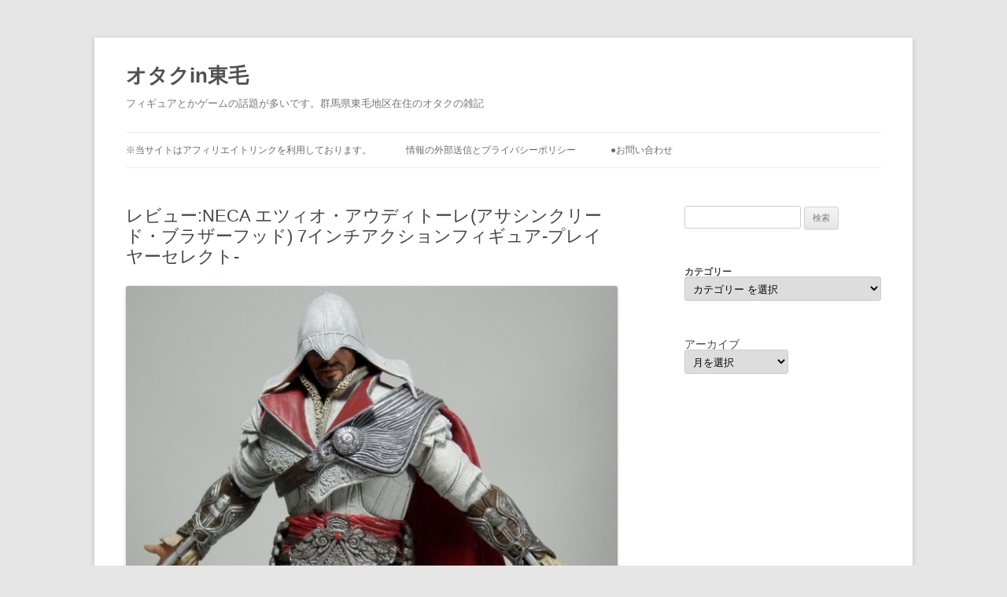

--- FILE ---
content_type: text/html; charset=UTF-8
request_url: https://otaku2shuume.jp/20140522/
body_size: 21974
content:

<!DOCTYPE html>
<!--[if IE 7]>
<html class="ie ie7" dir="ltr" lang="ja">
<![endif]-->
<!--[if IE 8]>
<html class="ie ie8" dir="ltr" lang="ja">
<![endif]-->
<!--[if !(IE 7) & !(IE 8)]><!-->
<html dir="ltr" lang="ja">
<!--<![endif]-->
<head>
<meta charset="UTF-8" />
<meta name="viewport" content="width=device-width, initial-scale=1.0" />
<title>レビュー:NECA エツィオ・アウディトーレ(アサシンクリード・ブラザーフッド) 7インチアクションフィギュア-プレイヤーセレクト- | オタクin東毛</title>
<link rel="profile" href="https://gmpg.org/xfn/11" />
<link rel="pingback" href="https://otaku2shuume.jp/xmlrpc.php">
<!--[if lt IE 9]>
<script src="https://otaku2shuume.jp/wp-content/themes/twentytwelve/js/html5.js?ver=3.7.0" type="text/javascript"></script>
<![endif]-->

		<!-- All in One SEO 4.8.7 - aioseo.com -->
	<meta name="description" content="これもちょっと古いフィギュアになりますね。 「アサシンクリード・ブラザーフッド」の主人公エツィオのフィギュア。" />
	<meta name="robots" content="max-snippet:-1, max-image-preview:large, max-video-preview:-1" />
	<meta name="author" content="EAST-COW"/>
	<meta name="keywords" content="neca" />
	<link rel="canonical" href="https://otaku2shuume.jp/20140522/" />
	<meta name="generator" content="All in One SEO (AIOSEO) 4.8.7" />
		<script type="application/ld+json" class="aioseo-schema">
			{"@context":"https:\/\/schema.org","@graph":[{"@type":"Article","@id":"https:\/\/otaku2shuume.jp\/20140522\/#article","name":"\u30ec\u30d3\u30e5\u30fc:NECA \u30a8\u30c4\u30a3\u30aa\u30fb\u30a2\u30a6\u30c7\u30a3\u30c8\u30fc\u30ec(\u30a2\u30b5\u30b7\u30f3\u30af\u30ea\u30fc\u30c9\u30fb\u30d6\u30e9\u30b6\u30fc\u30d5\u30c3\u30c9) 7\u30a4\u30f3\u30c1\u30a2\u30af\u30b7\u30e7\u30f3\u30d5\u30a3\u30ae\u30e5\u30a2-\u30d7\u30ec\u30a4\u30e4\u30fc\u30bb\u30ec\u30af\u30c8- | \u30aa\u30bf\u30afin\u6771\u6bdb","headline":"\u30ec\u30d3\u30e5\u30fc:NECA \u30a8\u30c4\u30a3\u30aa\u30fb\u30a2\u30a6\u30c7\u30a3\u30c8\u30fc\u30ec(\u30a2\u30b5\u30b7\u30f3\u30af\u30ea\u30fc\u30c9\u30fb\u30d6\u30e9\u30b6\u30fc\u30d5\u30c3\u30c9) 7\u30a4\u30f3\u30c1\u30a2\u30af\u30b7\u30e7\u30f3\u30d5\u30a3\u30ae\u30e5\u30a2-\u30d7\u30ec\u30a4\u30e4\u30fc\u30bb\u30ec\u30af\u30c8-","author":{"@id":"https:\/\/otaku2shuume.jp\/author\/east-cow\/#author"},"publisher":{"@id":"https:\/\/otaku2shuume.jp\/#organization"},"image":{"@type":"ImageObject","url":"https:\/\/otaku2shuume.jp\/wp-content\/uploads\/2014\/05\/P5224401.jpg","@id":"https:\/\/otaku2shuume.jp\/20140522\/#articleImage","width":640,"height":480},"datePublished":"2014-05-22T13:35:36+09:00","dateModified":"2023-06-11T01:13:05+09:00","inLanguage":"ja","mainEntityOfPage":{"@id":"https:\/\/otaku2shuume.jp\/20140522\/#webpage"},"isPartOf":{"@id":"https:\/\/otaku2shuume.jp\/20140522\/#webpage"},"articleSection":"\u30b2\u30fc\u30e0\u306e\u30ad\u30e3\u30e9\u30af\u30bf\u30fc, \u30d5\u30a3\u30ae\u30e5\u30a2\u30fb\u30d7\u30e9\u30e2\u7b49, NECA"},{"@type":"BreadcrumbList","@id":"https:\/\/otaku2shuume.jp\/20140522\/#breadcrumblist","itemListElement":[{"@type":"ListItem","@id":"https:\/\/otaku2shuume.jp#listItem","position":1,"name":"\u30db\u30fc\u30e0","item":"https:\/\/otaku2shuume.jp","nextItem":{"@type":"ListItem","@id":"https:\/\/otaku2shuume.jp\/category\/%e3%83%95%e3%82%a3%e3%82%ae%e3%83%a5%e3%82%a2%e3%83%bb%e3%83%97%e3%83%a9%e3%83%a2%e7%ad%89\/#listItem","name":"\u30d5\u30a3\u30ae\u30e5\u30a2\u30fb\u30d7\u30e9\u30e2\u7b49"}},{"@type":"ListItem","@id":"https:\/\/otaku2shuume.jp\/category\/%e3%83%95%e3%82%a3%e3%82%ae%e3%83%a5%e3%82%a2%e3%83%bb%e3%83%97%e3%83%a9%e3%83%a2%e7%ad%89\/#listItem","position":2,"name":"\u30d5\u30a3\u30ae\u30e5\u30a2\u30fb\u30d7\u30e9\u30e2\u7b49","item":"https:\/\/otaku2shuume.jp\/category\/%e3%83%95%e3%82%a3%e3%82%ae%e3%83%a5%e3%82%a2%e3%83%bb%e3%83%97%e3%83%a9%e3%83%a2%e7%ad%89\/","nextItem":{"@type":"ListItem","@id":"https:\/\/otaku2shuume.jp\/category\/%e3%83%95%e3%82%a3%e3%82%ae%e3%83%a5%e3%82%a2%e3%83%bb%e3%83%97%e3%83%a9%e3%83%a2%e7%ad%89\/%e3%82%b2%e3%83%bc%e3%83%a0%e3%81%ae%e3%82%ad%e3%83%a3%e3%83%a9%e3%82%af%e3%82%bf%e3%83%bc\/#listItem","name":"\u30b2\u30fc\u30e0\u306e\u30ad\u30e3\u30e9\u30af\u30bf\u30fc"},"previousItem":{"@type":"ListItem","@id":"https:\/\/otaku2shuume.jp#listItem","name":"\u30db\u30fc\u30e0"}},{"@type":"ListItem","@id":"https:\/\/otaku2shuume.jp\/category\/%e3%83%95%e3%82%a3%e3%82%ae%e3%83%a5%e3%82%a2%e3%83%bb%e3%83%97%e3%83%a9%e3%83%a2%e7%ad%89\/%e3%82%b2%e3%83%bc%e3%83%a0%e3%81%ae%e3%82%ad%e3%83%a3%e3%83%a9%e3%82%af%e3%82%bf%e3%83%bc\/#listItem","position":3,"name":"\u30b2\u30fc\u30e0\u306e\u30ad\u30e3\u30e9\u30af\u30bf\u30fc","item":"https:\/\/otaku2shuume.jp\/category\/%e3%83%95%e3%82%a3%e3%82%ae%e3%83%a5%e3%82%a2%e3%83%bb%e3%83%97%e3%83%a9%e3%83%a2%e7%ad%89\/%e3%82%b2%e3%83%bc%e3%83%a0%e3%81%ae%e3%82%ad%e3%83%a3%e3%83%a9%e3%82%af%e3%82%bf%e3%83%bc\/","nextItem":{"@type":"ListItem","@id":"https:\/\/otaku2shuume.jp\/20140522\/#listItem","name":"\u30ec\u30d3\u30e5\u30fc:NECA \u30a8\u30c4\u30a3\u30aa\u30fb\u30a2\u30a6\u30c7\u30a3\u30c8\u30fc\u30ec(\u30a2\u30b5\u30b7\u30f3\u30af\u30ea\u30fc\u30c9\u30fb\u30d6\u30e9\u30b6\u30fc\u30d5\u30c3\u30c9) 7\u30a4\u30f3\u30c1\u30a2\u30af\u30b7\u30e7\u30f3\u30d5\u30a3\u30ae\u30e5\u30a2-\u30d7\u30ec\u30a4\u30e4\u30fc\u30bb\u30ec\u30af\u30c8-"},"previousItem":{"@type":"ListItem","@id":"https:\/\/otaku2shuume.jp\/category\/%e3%83%95%e3%82%a3%e3%82%ae%e3%83%a5%e3%82%a2%e3%83%bb%e3%83%97%e3%83%a9%e3%83%a2%e7%ad%89\/#listItem","name":"\u30d5\u30a3\u30ae\u30e5\u30a2\u30fb\u30d7\u30e9\u30e2\u7b49"}},{"@type":"ListItem","@id":"https:\/\/otaku2shuume.jp\/20140522\/#listItem","position":4,"name":"\u30ec\u30d3\u30e5\u30fc:NECA \u30a8\u30c4\u30a3\u30aa\u30fb\u30a2\u30a6\u30c7\u30a3\u30c8\u30fc\u30ec(\u30a2\u30b5\u30b7\u30f3\u30af\u30ea\u30fc\u30c9\u30fb\u30d6\u30e9\u30b6\u30fc\u30d5\u30c3\u30c9) 7\u30a4\u30f3\u30c1\u30a2\u30af\u30b7\u30e7\u30f3\u30d5\u30a3\u30ae\u30e5\u30a2-\u30d7\u30ec\u30a4\u30e4\u30fc\u30bb\u30ec\u30af\u30c8-","previousItem":{"@type":"ListItem","@id":"https:\/\/otaku2shuume.jp\/category\/%e3%83%95%e3%82%a3%e3%82%ae%e3%83%a5%e3%82%a2%e3%83%bb%e3%83%97%e3%83%a9%e3%83%a2%e7%ad%89\/%e3%82%b2%e3%83%bc%e3%83%a0%e3%81%ae%e3%82%ad%e3%83%a3%e3%83%a9%e3%82%af%e3%82%bf%e3%83%bc\/#listItem","name":"\u30b2\u30fc\u30e0\u306e\u30ad\u30e3\u30e9\u30af\u30bf\u30fc"}}]},{"@type":"Organization","@id":"https:\/\/otaku2shuume.jp\/#organization","name":"\u30aa\u30bf\u30afin\u6771\u6bdb","description":"\u30d5\u30a3\u30ae\u30e5\u30a2\u3068\u304b\u30b2\u30fc\u30e0\u306e\u8a71\u984c\u304c\u591a\u3044\u3067\u3059\u3002\u7fa4\u99ac\u770c\u6771\u6bdb\u5730\u533a\u5728\u4f4f\u306e\u30aa\u30bf\u30af\u306e\u96d1\u8a18","url":"https:\/\/otaku2shuume.jp\/"},{"@type":"Person","@id":"https:\/\/otaku2shuume.jp\/author\/east-cow\/#author","url":"https:\/\/otaku2shuume.jp\/author\/east-cow\/","name":"EAST-COW"},{"@type":"WebPage","@id":"https:\/\/otaku2shuume.jp\/20140522\/#webpage","url":"https:\/\/otaku2shuume.jp\/20140522\/","name":"\u30ec\u30d3\u30e5\u30fc:NECA \u30a8\u30c4\u30a3\u30aa\u30fb\u30a2\u30a6\u30c7\u30a3\u30c8\u30fc\u30ec(\u30a2\u30b5\u30b7\u30f3\u30af\u30ea\u30fc\u30c9\u30fb\u30d6\u30e9\u30b6\u30fc\u30d5\u30c3\u30c9) 7\u30a4\u30f3\u30c1\u30a2\u30af\u30b7\u30e7\u30f3\u30d5\u30a3\u30ae\u30e5\u30a2-\u30d7\u30ec\u30a4\u30e4\u30fc\u30bb\u30ec\u30af\u30c8- | \u30aa\u30bf\u30afin\u6771\u6bdb","description":"\u3053\u308c\u3082\u3061\u3087\u3063\u3068\u53e4\u3044\u30d5\u30a3\u30ae\u30e5\u30a2\u306b\u306a\u308a\u307e\u3059\u306d\u3002 \u300c\u30a2\u30b5\u30b7\u30f3\u30af\u30ea\u30fc\u30c9\u30fb\u30d6\u30e9\u30b6\u30fc\u30d5\u30c3\u30c9\u300d\u306e\u4e3b\u4eba\u516c\u30a8\u30c4\u30a3\u30aa\u306e\u30d5\u30a3\u30ae\u30e5\u30a2\u3002","inLanguage":"ja","isPartOf":{"@id":"https:\/\/otaku2shuume.jp\/#website"},"breadcrumb":{"@id":"https:\/\/otaku2shuume.jp\/20140522\/#breadcrumblist"},"author":{"@id":"https:\/\/otaku2shuume.jp\/author\/east-cow\/#author"},"creator":{"@id":"https:\/\/otaku2shuume.jp\/author\/east-cow\/#author"},"datePublished":"2014-05-22T13:35:36+09:00","dateModified":"2023-06-11T01:13:05+09:00"},{"@type":"WebSite","@id":"https:\/\/otaku2shuume.jp\/#website","url":"https:\/\/otaku2shuume.jp\/","name":"\u30aa\u30bf\u30afin\u6771\u6bdb","description":"\u30d5\u30a3\u30ae\u30e5\u30a2\u3068\u304b\u30b2\u30fc\u30e0\u306e\u8a71\u984c\u304c\u591a\u3044\u3067\u3059\u3002\u7fa4\u99ac\u770c\u6771\u6bdb\u5730\u533a\u5728\u4f4f\u306e\u30aa\u30bf\u30af\u306e\u96d1\u8a18","inLanguage":"ja","publisher":{"@id":"https:\/\/otaku2shuume.jp\/#organization"}}]}
		</script>
		<!-- All in One SEO -->

<link rel="alternate" type="application/rss+xml" title="オタクin東毛 &raquo; フィード" href="https://otaku2shuume.jp/feed/" />
<link rel="alternate" type="application/rss+xml" title="オタクin東毛 &raquo; コメントフィード" href="https://otaku2shuume.jp/comments/feed/" />
<link rel="alternate" type="application/rss+xml" title="オタクin東毛 &raquo; レビュー:NECA エツィオ・アウディトーレ(アサシンクリード・ブラザーフッド) 7インチアクションフィギュア-プレイヤーセレクト- のコメントのフィード" href="https://otaku2shuume.jp/20140522/feed/" />
<link rel="alternate" title="oEmbed (JSON)" type="application/json+oembed" href="https://otaku2shuume.jp/wp-json/oembed/1.0/embed?url=https%3A%2F%2Fotaku2shuume.jp%2F20140522%2F" />
<link rel="alternate" title="oEmbed (XML)" type="text/xml+oembed" href="https://otaku2shuume.jp/wp-json/oembed/1.0/embed?url=https%3A%2F%2Fotaku2shuume.jp%2F20140522%2F&#038;format=xml" />
<style id='wp-img-auto-sizes-contain-inline-css' type='text/css'>
img:is([sizes=auto i],[sizes^="auto," i]){contain-intrinsic-size:3000px 1500px}
/*# sourceURL=wp-img-auto-sizes-contain-inline-css */
</style>
<style id='wp-emoji-styles-inline-css' type='text/css'>

	img.wp-smiley, img.emoji {
		display: inline !important;
		border: none !important;
		box-shadow: none !important;
		height: 1em !important;
		width: 1em !important;
		margin: 0 0.07em !important;
		vertical-align: -0.1em !important;
		background: none !important;
		padding: 0 !important;
	}
/*# sourceURL=wp-emoji-styles-inline-css */
</style>
<style id='wp-block-library-inline-css' type='text/css'>
:root{--wp-block-synced-color:#7a00df;--wp-block-synced-color--rgb:122,0,223;--wp-bound-block-color:var(--wp-block-synced-color);--wp-editor-canvas-background:#ddd;--wp-admin-theme-color:#007cba;--wp-admin-theme-color--rgb:0,124,186;--wp-admin-theme-color-darker-10:#006ba1;--wp-admin-theme-color-darker-10--rgb:0,107,160.5;--wp-admin-theme-color-darker-20:#005a87;--wp-admin-theme-color-darker-20--rgb:0,90,135;--wp-admin-border-width-focus:2px}@media (min-resolution:192dpi){:root{--wp-admin-border-width-focus:1.5px}}.wp-element-button{cursor:pointer}:root .has-very-light-gray-background-color{background-color:#eee}:root .has-very-dark-gray-background-color{background-color:#313131}:root .has-very-light-gray-color{color:#eee}:root .has-very-dark-gray-color{color:#313131}:root .has-vivid-green-cyan-to-vivid-cyan-blue-gradient-background{background:linear-gradient(135deg,#00d084,#0693e3)}:root .has-purple-crush-gradient-background{background:linear-gradient(135deg,#34e2e4,#4721fb 50%,#ab1dfe)}:root .has-hazy-dawn-gradient-background{background:linear-gradient(135deg,#faaca8,#dad0ec)}:root .has-subdued-olive-gradient-background{background:linear-gradient(135deg,#fafae1,#67a671)}:root .has-atomic-cream-gradient-background{background:linear-gradient(135deg,#fdd79a,#004a59)}:root .has-nightshade-gradient-background{background:linear-gradient(135deg,#330968,#31cdcf)}:root .has-midnight-gradient-background{background:linear-gradient(135deg,#020381,#2874fc)}:root{--wp--preset--font-size--normal:16px;--wp--preset--font-size--huge:42px}.has-regular-font-size{font-size:1em}.has-larger-font-size{font-size:2.625em}.has-normal-font-size{font-size:var(--wp--preset--font-size--normal)}.has-huge-font-size{font-size:var(--wp--preset--font-size--huge)}.has-text-align-center{text-align:center}.has-text-align-left{text-align:left}.has-text-align-right{text-align:right}.has-fit-text{white-space:nowrap!important}#end-resizable-editor-section{display:none}.aligncenter{clear:both}.items-justified-left{justify-content:flex-start}.items-justified-center{justify-content:center}.items-justified-right{justify-content:flex-end}.items-justified-space-between{justify-content:space-between}.screen-reader-text{border:0;clip-path:inset(50%);height:1px;margin:-1px;overflow:hidden;padding:0;position:absolute;width:1px;word-wrap:normal!important}.screen-reader-text:focus{background-color:#ddd;clip-path:none;color:#444;display:block;font-size:1em;height:auto;left:5px;line-height:normal;padding:15px 23px 14px;text-decoration:none;top:5px;width:auto;z-index:100000}html :where(.has-border-color){border-style:solid}html :where([style*=border-top-color]){border-top-style:solid}html :where([style*=border-right-color]){border-right-style:solid}html :where([style*=border-bottom-color]){border-bottom-style:solid}html :where([style*=border-left-color]){border-left-style:solid}html :where([style*=border-width]){border-style:solid}html :where([style*=border-top-width]){border-top-style:solid}html :where([style*=border-right-width]){border-right-style:solid}html :where([style*=border-bottom-width]){border-bottom-style:solid}html :where([style*=border-left-width]){border-left-style:solid}html :where(img[class*=wp-image-]){height:auto;max-width:100%}:where(figure){margin:0 0 1em}html :where(.is-position-sticky){--wp-admin--admin-bar--position-offset:var(--wp-admin--admin-bar--height,0px)}@media screen and (max-width:600px){html :where(.is-position-sticky){--wp-admin--admin-bar--position-offset:0px}}

/*# sourceURL=wp-block-library-inline-css */
</style><style id='wp-block-archives-inline-css' type='text/css'>
.wp-block-archives{box-sizing:border-box}.wp-block-archives-dropdown label{display:block}
/*# sourceURL=https://otaku2shuume.jp/wp-includes/blocks/archives/style.min.css */
</style>
<style id='wp-block-categories-inline-css' type='text/css'>
.wp-block-categories{box-sizing:border-box}.wp-block-categories.alignleft{margin-right:2em}.wp-block-categories.alignright{margin-left:2em}.wp-block-categories.wp-block-categories-dropdown.aligncenter{text-align:center}.wp-block-categories .wp-block-categories__label{display:block;width:100%}
/*# sourceURL=https://otaku2shuume.jp/wp-includes/blocks/categories/style.min.css */
</style>
<style id='global-styles-inline-css' type='text/css'>
:root{--wp--preset--aspect-ratio--square: 1;--wp--preset--aspect-ratio--4-3: 4/3;--wp--preset--aspect-ratio--3-4: 3/4;--wp--preset--aspect-ratio--3-2: 3/2;--wp--preset--aspect-ratio--2-3: 2/3;--wp--preset--aspect-ratio--16-9: 16/9;--wp--preset--aspect-ratio--9-16: 9/16;--wp--preset--color--black: #000000;--wp--preset--color--cyan-bluish-gray: #abb8c3;--wp--preset--color--white: #fff;--wp--preset--color--pale-pink: #f78da7;--wp--preset--color--vivid-red: #cf2e2e;--wp--preset--color--luminous-vivid-orange: #ff6900;--wp--preset--color--luminous-vivid-amber: #fcb900;--wp--preset--color--light-green-cyan: #7bdcb5;--wp--preset--color--vivid-green-cyan: #00d084;--wp--preset--color--pale-cyan-blue: #8ed1fc;--wp--preset--color--vivid-cyan-blue: #0693e3;--wp--preset--color--vivid-purple: #9b51e0;--wp--preset--color--blue: #21759b;--wp--preset--color--dark-gray: #444;--wp--preset--color--medium-gray: #9f9f9f;--wp--preset--color--light-gray: #e6e6e6;--wp--preset--gradient--vivid-cyan-blue-to-vivid-purple: linear-gradient(135deg,rgb(6,147,227) 0%,rgb(155,81,224) 100%);--wp--preset--gradient--light-green-cyan-to-vivid-green-cyan: linear-gradient(135deg,rgb(122,220,180) 0%,rgb(0,208,130) 100%);--wp--preset--gradient--luminous-vivid-amber-to-luminous-vivid-orange: linear-gradient(135deg,rgb(252,185,0) 0%,rgb(255,105,0) 100%);--wp--preset--gradient--luminous-vivid-orange-to-vivid-red: linear-gradient(135deg,rgb(255,105,0) 0%,rgb(207,46,46) 100%);--wp--preset--gradient--very-light-gray-to-cyan-bluish-gray: linear-gradient(135deg,rgb(238,238,238) 0%,rgb(169,184,195) 100%);--wp--preset--gradient--cool-to-warm-spectrum: linear-gradient(135deg,rgb(74,234,220) 0%,rgb(151,120,209) 20%,rgb(207,42,186) 40%,rgb(238,44,130) 60%,rgb(251,105,98) 80%,rgb(254,248,76) 100%);--wp--preset--gradient--blush-light-purple: linear-gradient(135deg,rgb(255,206,236) 0%,rgb(152,150,240) 100%);--wp--preset--gradient--blush-bordeaux: linear-gradient(135deg,rgb(254,205,165) 0%,rgb(254,45,45) 50%,rgb(107,0,62) 100%);--wp--preset--gradient--luminous-dusk: linear-gradient(135deg,rgb(255,203,112) 0%,rgb(199,81,192) 50%,rgb(65,88,208) 100%);--wp--preset--gradient--pale-ocean: linear-gradient(135deg,rgb(255,245,203) 0%,rgb(182,227,212) 50%,rgb(51,167,181) 100%);--wp--preset--gradient--electric-grass: linear-gradient(135deg,rgb(202,248,128) 0%,rgb(113,206,126) 100%);--wp--preset--gradient--midnight: linear-gradient(135deg,rgb(2,3,129) 0%,rgb(40,116,252) 100%);--wp--preset--font-size--small: 13px;--wp--preset--font-size--medium: 20px;--wp--preset--font-size--large: 36px;--wp--preset--font-size--x-large: 42px;--wp--preset--spacing--20: 0.44rem;--wp--preset--spacing--30: 0.67rem;--wp--preset--spacing--40: 1rem;--wp--preset--spacing--50: 1.5rem;--wp--preset--spacing--60: 2.25rem;--wp--preset--spacing--70: 3.38rem;--wp--preset--spacing--80: 5.06rem;--wp--preset--shadow--natural: 6px 6px 9px rgba(0, 0, 0, 0.2);--wp--preset--shadow--deep: 12px 12px 50px rgba(0, 0, 0, 0.4);--wp--preset--shadow--sharp: 6px 6px 0px rgba(0, 0, 0, 0.2);--wp--preset--shadow--outlined: 6px 6px 0px -3px rgb(255, 255, 255), 6px 6px rgb(0, 0, 0);--wp--preset--shadow--crisp: 6px 6px 0px rgb(0, 0, 0);}:where(.is-layout-flex){gap: 0.5em;}:where(.is-layout-grid){gap: 0.5em;}body .is-layout-flex{display: flex;}.is-layout-flex{flex-wrap: wrap;align-items: center;}.is-layout-flex > :is(*, div){margin: 0;}body .is-layout-grid{display: grid;}.is-layout-grid > :is(*, div){margin: 0;}:where(.wp-block-columns.is-layout-flex){gap: 2em;}:where(.wp-block-columns.is-layout-grid){gap: 2em;}:where(.wp-block-post-template.is-layout-flex){gap: 1.25em;}:where(.wp-block-post-template.is-layout-grid){gap: 1.25em;}.has-black-color{color: var(--wp--preset--color--black) !important;}.has-cyan-bluish-gray-color{color: var(--wp--preset--color--cyan-bluish-gray) !important;}.has-white-color{color: var(--wp--preset--color--white) !important;}.has-pale-pink-color{color: var(--wp--preset--color--pale-pink) !important;}.has-vivid-red-color{color: var(--wp--preset--color--vivid-red) !important;}.has-luminous-vivid-orange-color{color: var(--wp--preset--color--luminous-vivid-orange) !important;}.has-luminous-vivid-amber-color{color: var(--wp--preset--color--luminous-vivid-amber) !important;}.has-light-green-cyan-color{color: var(--wp--preset--color--light-green-cyan) !important;}.has-vivid-green-cyan-color{color: var(--wp--preset--color--vivid-green-cyan) !important;}.has-pale-cyan-blue-color{color: var(--wp--preset--color--pale-cyan-blue) !important;}.has-vivid-cyan-blue-color{color: var(--wp--preset--color--vivid-cyan-blue) !important;}.has-vivid-purple-color{color: var(--wp--preset--color--vivid-purple) !important;}.has-black-background-color{background-color: var(--wp--preset--color--black) !important;}.has-cyan-bluish-gray-background-color{background-color: var(--wp--preset--color--cyan-bluish-gray) !important;}.has-white-background-color{background-color: var(--wp--preset--color--white) !important;}.has-pale-pink-background-color{background-color: var(--wp--preset--color--pale-pink) !important;}.has-vivid-red-background-color{background-color: var(--wp--preset--color--vivid-red) !important;}.has-luminous-vivid-orange-background-color{background-color: var(--wp--preset--color--luminous-vivid-orange) !important;}.has-luminous-vivid-amber-background-color{background-color: var(--wp--preset--color--luminous-vivid-amber) !important;}.has-light-green-cyan-background-color{background-color: var(--wp--preset--color--light-green-cyan) !important;}.has-vivid-green-cyan-background-color{background-color: var(--wp--preset--color--vivid-green-cyan) !important;}.has-pale-cyan-blue-background-color{background-color: var(--wp--preset--color--pale-cyan-blue) !important;}.has-vivid-cyan-blue-background-color{background-color: var(--wp--preset--color--vivid-cyan-blue) !important;}.has-vivid-purple-background-color{background-color: var(--wp--preset--color--vivid-purple) !important;}.has-black-border-color{border-color: var(--wp--preset--color--black) !important;}.has-cyan-bluish-gray-border-color{border-color: var(--wp--preset--color--cyan-bluish-gray) !important;}.has-white-border-color{border-color: var(--wp--preset--color--white) !important;}.has-pale-pink-border-color{border-color: var(--wp--preset--color--pale-pink) !important;}.has-vivid-red-border-color{border-color: var(--wp--preset--color--vivid-red) !important;}.has-luminous-vivid-orange-border-color{border-color: var(--wp--preset--color--luminous-vivid-orange) !important;}.has-luminous-vivid-amber-border-color{border-color: var(--wp--preset--color--luminous-vivid-amber) !important;}.has-light-green-cyan-border-color{border-color: var(--wp--preset--color--light-green-cyan) !important;}.has-vivid-green-cyan-border-color{border-color: var(--wp--preset--color--vivid-green-cyan) !important;}.has-pale-cyan-blue-border-color{border-color: var(--wp--preset--color--pale-cyan-blue) !important;}.has-vivid-cyan-blue-border-color{border-color: var(--wp--preset--color--vivid-cyan-blue) !important;}.has-vivid-purple-border-color{border-color: var(--wp--preset--color--vivid-purple) !important;}.has-vivid-cyan-blue-to-vivid-purple-gradient-background{background: var(--wp--preset--gradient--vivid-cyan-blue-to-vivid-purple) !important;}.has-light-green-cyan-to-vivid-green-cyan-gradient-background{background: var(--wp--preset--gradient--light-green-cyan-to-vivid-green-cyan) !important;}.has-luminous-vivid-amber-to-luminous-vivid-orange-gradient-background{background: var(--wp--preset--gradient--luminous-vivid-amber-to-luminous-vivid-orange) !important;}.has-luminous-vivid-orange-to-vivid-red-gradient-background{background: var(--wp--preset--gradient--luminous-vivid-orange-to-vivid-red) !important;}.has-very-light-gray-to-cyan-bluish-gray-gradient-background{background: var(--wp--preset--gradient--very-light-gray-to-cyan-bluish-gray) !important;}.has-cool-to-warm-spectrum-gradient-background{background: var(--wp--preset--gradient--cool-to-warm-spectrum) !important;}.has-blush-light-purple-gradient-background{background: var(--wp--preset--gradient--blush-light-purple) !important;}.has-blush-bordeaux-gradient-background{background: var(--wp--preset--gradient--blush-bordeaux) !important;}.has-luminous-dusk-gradient-background{background: var(--wp--preset--gradient--luminous-dusk) !important;}.has-pale-ocean-gradient-background{background: var(--wp--preset--gradient--pale-ocean) !important;}.has-electric-grass-gradient-background{background: var(--wp--preset--gradient--electric-grass) !important;}.has-midnight-gradient-background{background: var(--wp--preset--gradient--midnight) !important;}.has-small-font-size{font-size: var(--wp--preset--font-size--small) !important;}.has-medium-font-size{font-size: var(--wp--preset--font-size--medium) !important;}.has-large-font-size{font-size: var(--wp--preset--font-size--large) !important;}.has-x-large-font-size{font-size: var(--wp--preset--font-size--x-large) !important;}
/*# sourceURL=global-styles-inline-css */
</style>

<style id='classic-theme-styles-inline-css' type='text/css'>
/*! This file is auto-generated */
.wp-block-button__link{color:#fff;background-color:#32373c;border-radius:9999px;box-shadow:none;text-decoration:none;padding:calc(.667em + 2px) calc(1.333em + 2px);font-size:1.125em}.wp-block-file__button{background:#32373c;color:#fff;text-decoration:none}
/*# sourceURL=/wp-includes/css/classic-themes.min.css */
</style>
<link rel='stylesheet' id='parent-style-css' href='https://otaku2shuume.jp/wp-content/themes/twentytwelve/style.css?ver=6.9' type='text/css' media='all' />
<link rel='stylesheet' id='child-style-css' href='https://otaku2shuume.jp/wp-content/themes/twentytwelve-child/style.css?ver=6.9' type='text/css' media='all' />
<link rel='stylesheet' id='twentytwelve-style-css' href='https://otaku2shuume.jp/wp-content/themes/twentytwelve-child/style.css?ver=20250715' type='text/css' media='all' />
<link rel='stylesheet' id='twentytwelve-block-style-css' href='https://otaku2shuume.jp/wp-content/themes/twentytwelve/css/blocks.css?ver=20240812' type='text/css' media='all' />
<script type="text/javascript" src="https://otaku2shuume.jp/wp-includes/js/jquery/jquery.min.js?ver=3.7.1" id="jquery-core-js"></script>
<script type="text/javascript" src="https://otaku2shuume.jp/wp-includes/js/jquery/jquery-migrate.min.js?ver=3.4.1" id="jquery-migrate-js"></script>
<script type="text/javascript" src="https://otaku2shuume.jp/wp-content/themes/twentytwelve/js/navigation.js?ver=20250303" id="twentytwelve-navigation-js" defer="defer" data-wp-strategy="defer"></script>
<link rel="https://api.w.org/" href="https://otaku2shuume.jp/wp-json/" /><link rel="alternate" title="JSON" type="application/json" href="https://otaku2shuume.jp/wp-json/wp/v2/posts/3067" /><link rel="EditURI" type="application/rsd+xml" title="RSD" href="https://otaku2shuume.jp/xmlrpc.php?rsd" />
<meta name="generator" content="WordPress 6.9" />
<link rel='shortlink' href='https://otaku2shuume.jp/?p=3067' />
		<style type="text/css" id="wp-custom-css">
			
h3 {
  padding: 0.4em 0.5em;/*文字の上下 左右の余白*/
  color: #494949;/*文字色*/
  background: #f4f4f4;/*背景色*/
  border-left: solid 5px #7db4e6;/*左線*/
  border-bottom: solid 3px #d7d7d7;/*下線*/
text-shadow: #fff 2px 0, #fff -2px 0, #fff 0 -2px, #fff 0 2px, #fff 2px 2px, #fff -2px 2px, #fff 2px -2px, #fff -2px -2px, #fff 1px 2px, #fff -1px 2px, #fff 1px -2px, #fff -1px -2px, #fff 2px 1px, #fff -2px 1px, #fff 2px -1px, #fff -2px -1px, rgba(0, 0, 0, .5) 3px 3px 3px;
}


h4 {
  padding: 0.25em 0.5em;/*上下 左右の余白*/
  color: #494949;/*文字色*/
  background: transparent;/*背景透明に*/
  border-left: solid 5px #7db4e6;/*左線*/
	border-bottom: solid 3px #d7d7d7;/*下線*/
}

h5 {
  padding: 0.5em 0.5em;/*上下 左右の余白*/
  color: #494949;/*文字色*/
  background: transparent;/*背景透明に*/
 
	border-bottom: solid 2px #d7d7d7;/*下線*/
}

#mokuji {
         
          border: 3px solid #d0d0d0;
	  font-weight: bold;
          padding:5px;
          background-color: #e3e3e3;
}

#atent {
         
          border: 3px solid #d0d0d0;
          padding:5px;
          background-color: #e3e3e3;
	font-size: smaller;
}


#ami {
color: #ffffff;
text-shadow    : 
       2px  2px 3px #ff7f00,
      -2px  2px 3px #ff7f00,
       2px -2px 3px #ff7f00,
      -2px -2px 3px #ff7f00,
       2px  0px 3px #ff7f00,
       0px  2px 3px #ff7f00,
      -2px  0px 3px #ff7f00,
       0px -2px 3px #ff7f00; 

}

#ama {
color: #000000;
	text-shadow    : 
       2px  2px 3px #ff7f00; 

}

#yho {
color: #ff0000;

}

#rak {
color: #ffffff;
text-shadow    : 
       2px  2px 3px #ff0000,
      -2px  2px 3px #ff0000,
       2px -2px 3px #ff0000,
      -2px -2px 3px #ff0000,
       2px  0px 3px #ff0000,
       0px  2px 3px #ff0000,
      -2px  0px 3px #ff0000,
       0px -2px 3px #ff0000; 
}

#hob{
color: #000000;
	}
	
#sur {
color: #0000ff;
}
	
	
.my-parts {
	display: inline-block;
	text-decoration: none;
	max-width: 100%;
	box-shadow: 0 0 3px 1px rgba(0,0,0,.1);
}
.my-parts::after {
	display: block;
	clear: both;
	content: '';
}
.my-parts .my-parts-img {
	text-align: center;
	width: 100px;
	padding: .4em;
	box-sizing: border-box;
	float: left;
}
.my-parts .my-parts-img img {
	max-width: 100%;
	height: auto;
	vertical-align: bottom;
	margin: 0;
}
.my-parts .my-parts-body {
	width: 60%;
	width: calc(100% - 100px);
	padding: .4em;
	box-sizing: border-box;
	text-align: left;
	float: left;
}
.my-parts .my-parts-body time {
	color: #666;
	font-size: .875em;
	display: block;
	text-align: right;
}
.my-parts .my-parts-title {
	font-size: 1.2em;
	color: #333;
	margin: .4em 0;
}
.my-parts .my-parts-body p {
	font-size: .95em;
	color: #666;
	margin: 0;
}


/* 商品詳細 */
.info {
	display: inline-block;
	width: 200%;
	max-width: 100%;
	border: 2px solid #2196F3;
	border-radius: 0px;
	padding: .0em;
	margin-top: 1.5em;
	position: relative;
	text-align: left;
}
.info .info-title {
	padding: .2em .4em;
	font-size: 1.1em;
	font-weight: bold;
	position: absolute;
	bottom: 100%;
	left: -2px;
	background: #2196F3;
	color: #fff;
	border-radius: 4px 4px 0 0;
}
.info > :last-child {
	margin-bottom: 0;
}
/*ショップ一覧テーブル(試し)*/
.shops {
  border-collapse: collapse;
  border: 1px solid rgba(0,0,0,.1);
  table-layout: fixed;
  width: 100%;
}
.shops th, .shops td {
  border: 1px solid rgba(0,0,0,.1);
  padding: .6em;
  text-align: center;
	vertical-align:middle;
  background: #fff;
}
.shops th {
  background: #3F51B5;
  color: #fff;
  font-weight: bold;
  vertical-align: middle;
  width: 100px;
}
	
}
.shops th:first-child {
  width: 120px;
}

/*商品詳細テーブル(試し)*/
.about {
  border-collapse: collapse;
  border: 1px solid rgba(0,0,0,.1);
  table-layout: fixed;
  width: 100%;
}
.about th, .about td {
  border: 1px solid rgba(0,0,0,.1);
  padding: .6em;
  text-align: center;
	vertical-align:middle;
  background: #fff;
	font-weight:bold;
}
.about th {
 background: #2196F3;
  color: #fff;
  vertical-align: middle;
  width: 100px;
}

.about th {
  color: #000;
}



/*押しボタン(試し)*/
.btn--orange,
a.btn--orange {
  color: #fff;
  background-color: #eb6100;
	font-size: large;
}
.btn--orange:hover,
a.btn--orange:hover {
  color: #fff;
  background: #f56500;
}

a.btn--radius {
   border-radius: 100vh;
}

/*コメント欄注意書き非表示*/
.comment-notes {
    display: none;
}

/*幅600以下でもメニューをボタンにさせない*/
	.main-navigation ul.nav-menu,
	.main-navigation div.nav-menu > ul {
		border-bottom: 1px solid #ededed;
		border-top: 1px solid #ededed;
		display: inline-block !important;
		text-align: left;
		width: 100%;
	}
	.main-navigation ul {
		margin: 0;
		text-indent: 0;
	}
	.main-navigation li a,
	.main-navigation li {
		display: inline-block;
		text-decoration: none;
	}
	.main-navigation li a {
		border-bottom: 0;
		color: #6a6a6a;
		line-height: 3.692307692;
		text-transform: uppercase;
		white-space: nowrap;
	}
	.main-navigation li a:hover,
	.main-navigation li a:focus {
		color: #000;
	}
	.main-navigation li {
		margin: 0 40px 0 0;
		margin: 0 2.857142857rem 0 0;
		position: relative;
	}
	.main-navigation li ul {
		margin: 0;
		padding: 0;
		position: absolute;
		top: 100%;
		z-index: 1;
		height: 1px;
		width: 1px;
		overflow: hidden;
		clip: rect(1px, 1px, 1px, 1px);
	}
	.main-navigation li ul ul {
		top: 0;
		left: 100%;
	}
	.main-navigation ul li:hover > ul,
	.main-navigation ul li:focus > ul,
	.main-navigation .focus > ul {
		border-left: 0;
		clip: inherit;
		overflow: inherit;
		height: inherit;
		width: inherit;
	}
	.main-navigation li ul li a {
		background: #efefef;
		border-bottom: 1px solid #ededed;
		display: block;
		font-size: 11px;
		font-size: 0.785714286rem;
		line-height: 2.181818182;
		padding: 8px 10px;
		padding: 0.571428571rem 0.714285714rem;
		width: 180px;
		width: 12.85714286rem;
		white-space: normal;
	}
	.main-navigation li ul li a:hover,
	.main-navigation li ul li a:focus {
		background: #e3e3e3;
		color: #444;
	}
	.main-navigation .current-menu-item > a,
	.main-navigation .current-menu-ancestor > a,
	.main-navigation .current_page_item > a,
	.main-navigation .current_page_ancestor > a {
		color: #636363;
		font-weight: bold;
	}
	.menu-toggle {
		display: none;
	}
	.entry-header .entry-title {
		font-size: 22px;
		font-size: 1.571428571rem;
	}

		</style>
		</head>

<body class="wp-singular post-template-default single single-post postid-3067 single-format-standard wp-embed-responsive wp-theme-twentytwelve wp-child-theme-twentytwelve-child single-author">
<div id="page" class="hfeed site">
	<a class="screen-reader-text skip-link" href="#content">コンテンツへスキップ</a>
	<header id="masthead" class="site-header">
		<hgroup>
					<h1 class="site-title"><a href="https://otaku2shuume.jp/" rel="home" >オタクin東毛</a></h1>
			<h2 class="site-description">フィギュアとかゲームの話題が多いです。群馬県東毛地区在住のオタクの雑記</h2>
		</hgroup>

		<nav id="site-navigation" class="main-navigation">
			<button class="menu-toggle">メニュー</button>
			<div class="menu-%e3%83%a1%e3%83%8b%e3%83%a5%e3%83%bc-container"><ul id="menu-%e3%83%a1%e3%83%8b%e3%83%a5%e3%83%bc" class="nav-menu"><li id="menu-item-24494" class="menu-item menu-item-type-custom menu-item-object-custom menu-item-24494"><a>※当サイトはアフィリエイトリンクを利用しております。</a></li>
<li id="menu-item-23413" class="menu-item menu-item-type-post_type menu-item-object-page menu-item-23413"><a href="https://otaku2shuume.jp/%e6%83%85%e5%a0%b1%e3%81%ae%e5%a4%96%e9%83%a8%e9%80%81%e4%bf%a1%e3%81%a8%e3%83%97%e3%83%a9%e3%82%a4%e3%83%90%e3%82%b7%e3%83%bc%e3%83%9d%e3%83%aa%e3%82%b7%e3%83%bc/">情報の外部送信とプライバシーポリシー</a></li>
<li id="menu-item-23414" class="menu-item menu-item-type-post_type menu-item-object-page menu-item-23414"><a href="https://otaku2shuume.jp/%e3%81%8a%e5%95%8f%e3%81%84%e5%90%88%e3%82%8f%e3%81%9b/">●お問い合わせ</a></li>
</ul></div>		</nav><!-- #site-navigation -->

			</header><!-- #masthead -->

	<div id="main" class="wrapper">

	<div id="primary" class="site-content">
		<div id="content" role="main">

			
				
	<article id="post-3067" class="post-3067 post type-post status-publish format-standard hentry category-280 category-25 tag-neca">
				<header class="entry-header">
			
						<h1 class="entry-title">レビュー:NECA エツィオ・アウディトーレ(アサシンクリード・ブラザーフッド) 7インチアクションフィギュア-プレイヤーセレクト-</h1>
						
		</header><!-- .entry-header -->

				<div class="entry-content">
			<p><a href="http://otaku2shuume.jp/wp-content/uploads/2014/05/P5224401.jpg"><img fetchpriority="high" decoding="async" class="alignnone size-full wp-image-3068" src="http://otaku2shuume.jp/wp-content/uploads/2014/05/P5224401.jpg" alt="" width="640" height="480" srcset="https://otaku2shuume.jp/wp-content/uploads/2014/05/P5224401.jpg 640w, https://otaku2shuume.jp/wp-content/uploads/2014/05/P5224401-300x225.jpg 300w, https://otaku2shuume.jp/wp-content/uploads/2014/05/P5224401-150x113.jpg 150w, https://otaku2shuume.jp/wp-content/uploads/2014/05/P5224401-624x468.jpg 624w" sizes="(max-width: 640px) 100vw, 640px" /></a><br />
これもちょっと古いフィギュアになりますね。<br />
「アサシンクリード・ブラザーフッド」の主人公エツィオのフィギュア。<br />
2011年の11月ぐらいに発売だったようです。<br />
同じNECAの<a href="http://otaku2shuume.jp/20140509/" target="_blank" rel="noopener">アルタイル</a>より造形も可動も優れており、<br />
結構オススメです。</p>
<p><b>商品名:プレイヤーセレクト 「アサシンクリード ブラザーフッド 7インチアクションフィギュア<br />
エツィオ(LEGENDARY ASSASSIN)」<br />
メーカー:NECA(ネカ)<br />
キャラクター原作:ゲーム「アサシンクリード・ブラザーフッド」</b></p>
<p><span id="more-3067"></span><br />
「ブラザーフッド」のエツィオのフィギュアは最初に2種発売されました。<br />
1つがこの「LEGENDARY ASSASSIN」で、ゲームのメインビジュアル等でもお馴染みの白いローブ姿。<br />
もう1種は色が黒っぽくて装備が違う「EBONY ASSASSIN」。<br />
後者は入手していません。<br />
後に両種とも米国トイザラス限定でフードを降ろして素顔を出した状態のものも発売されましたが<br />
こちらも未入手です。</p>
<p>では以下NECAのエツィオ(LEGENDARY ASSASSIN)のレビューとなります。</p>
<p><font size="4"><b>内容</b></font><br />
<a href="http://otaku2shuume.jp/wp-content/uploads/2014/05/P5254578.jpg"><img decoding="async" src="http://otaku2shuume.jp/wp-content/uploads/2014/05/P5254578.jpg" alt="" width="480" height="640" class="alignnone size-full wp-image-3242" srcset="https://otaku2shuume.jp/wp-content/uploads/2014/05/P5254578.jpg 480w, https://otaku2shuume.jp/wp-content/uploads/2014/05/P5254578-225x300.jpg 225w, https://otaku2shuume.jp/wp-content/uploads/2014/05/P5254578-113x150.jpg 113w" sizes="(max-width: 480px) 100vw, 480px" /></a><br />
本体、アサシンブレードx2、左右平手、右武器持ち手、表情の付いた左手、<br />
という内容。</p>
<p><font size="4"><b>本体</b></font><br />
<a href="http://otaku2shuume.jp/wp-content/uploads/2014/05/P5174349.jpg"><img decoding="async" class="alignnone size-full wp-image-3069" src="http://otaku2shuume.jp/wp-content/uploads/2014/05/P5174349.jpg" alt="" width="480" height="640" srcset="https://otaku2shuume.jp/wp-content/uploads/2014/05/P5174349.jpg 480w, https://otaku2shuume.jp/wp-content/uploads/2014/05/P5174349-225x300.jpg 225w, https://otaku2shuume.jp/wp-content/uploads/2014/05/P5174349-113x150.jpg 113w" sizes="(max-width: 480px) 100vw, 480px" /></a></p>
<p><a href="http://otaku2shuume.jp/wp-content/uploads/2014/05/P5174350.jpg"><img loading="lazy" decoding="async" class="alignnone size-full wp-image-3070" src="http://otaku2shuume.jp/wp-content/uploads/2014/05/P5174350.jpg" alt="" width="480" height="640" srcset="https://otaku2shuume.jp/wp-content/uploads/2014/05/P5174350.jpg 480w, https://otaku2shuume.jp/wp-content/uploads/2014/05/P5174350-225x300.jpg 225w, https://otaku2shuume.jp/wp-content/uploads/2014/05/P5174350-113x150.jpg 113w" sizes="auto, (max-width: 480px) 100vw, 480px" /></a></p>
<p><a href="http://otaku2shuume.jp/wp-content/uploads/2014/05/P5174351.jpg"><img loading="lazy" decoding="async" class="alignnone size-full wp-image-3071" src="http://otaku2shuume.jp/wp-content/uploads/2014/05/P5174351.jpg" alt="" width="480" height="640" srcset="https://otaku2shuume.jp/wp-content/uploads/2014/05/P5174351.jpg 480w, https://otaku2shuume.jp/wp-content/uploads/2014/05/P5174351-225x300.jpg 225w, https://otaku2shuume.jp/wp-content/uploads/2014/05/P5174351-113x150.jpg 113w" sizes="auto, (max-width: 480px) 100vw, 480px" /></a></p>
<p><a href="http://otaku2shuume.jp/wp-content/uploads/2014/05/P5174352.jpg"><img loading="lazy" decoding="async" class="alignnone size-full wp-image-3072" src="http://otaku2shuume.jp/wp-content/uploads/2014/05/P5174352.jpg" alt="" width="480" height="640" srcset="https://otaku2shuume.jp/wp-content/uploads/2014/05/P5174352.jpg 480w, https://otaku2shuume.jp/wp-content/uploads/2014/05/P5174352-225x300.jpg 225w, https://otaku2shuume.jp/wp-content/uploads/2014/05/P5174352-113x150.jpg 113w" sizes="auto, (max-width: 480px) 100vw, 480px" /></a></p>
<p><a href="http://otaku2shuume.jp/wp-content/uploads/2014/05/P5174353.jpg"><img loading="lazy" decoding="async" class="alignnone size-full wp-image-3073" src="http://otaku2shuume.jp/wp-content/uploads/2014/05/P5174353.jpg" alt="" width="480" height="640" srcset="https://otaku2shuume.jp/wp-content/uploads/2014/05/P5174353.jpg 480w, https://otaku2shuume.jp/wp-content/uploads/2014/05/P5174353-225x300.jpg 225w, https://otaku2shuume.jp/wp-content/uploads/2014/05/P5174353-113x150.jpg 113w" sizes="auto, (max-width: 480px) 100vw, 480px" /></a><br />
プロポーションは非常に良いと思います。<br />
特に後ろから見るとゲームをプレイしていた時を思い出します。<br />
見た目に関しては文句無しの出来栄え。</p>
<p><b>頭部</b><br />
<a href="http://otaku2shuume.jp/wp-content/uploads/2014/05/P5174354.jpg"><img loading="lazy" decoding="async" class="alignnone size-full wp-image-3074" src="http://otaku2shuume.jp/wp-content/uploads/2014/05/P5174354.jpg" alt="" width="480" height="640" srcset="https://otaku2shuume.jp/wp-content/uploads/2014/05/P5174354.jpg 480w, https://otaku2shuume.jp/wp-content/uploads/2014/05/P5174354-225x300.jpg 225w, https://otaku2shuume.jp/wp-content/uploads/2014/05/P5174354-113x150.jpg 113w" sizes="auto, (max-width: 480px) 100vw, 480px" /></a></p>
<p><a href="http://otaku2shuume.jp/wp-content/uploads/2014/05/P5174356.jpg"><img loading="lazy" decoding="async" class="alignnone size-full wp-image-3075" src="http://otaku2shuume.jp/wp-content/uploads/2014/05/P5174356.jpg" alt="" width="480" height="640" srcset="https://otaku2shuume.jp/wp-content/uploads/2014/05/P5174356.jpg 480w, https://otaku2shuume.jp/wp-content/uploads/2014/05/P5174356-225x300.jpg 225w, https://otaku2shuume.jp/wp-content/uploads/2014/05/P5174356-113x150.jpg 113w" sizes="auto, (max-width: 480px) 100vw, 480px" /></a><br />
これが素晴らしい。<br />
NECAのアルタイルは目元が隠れない(影が出来ない)のが非常に不満だったのですが、<br />
エツィオはきちんと目元が隠れていてイメージ通り。<br />
目元が隠れていると何だか口元が不敵な笑みに見えます。<br />
もう一つ素晴らしいのがヒゲの質感。<br />
緻密な造形とドライブラシ仕上げの塗装で非常に良く質感が出ています。</p>
<p><a href="http://otaku2shuume.jp/wp-content/uploads/2014/05/P5174358.jpg"><img loading="lazy" decoding="async" class="alignnone size-full wp-image-3076" src="http://otaku2shuume.jp/wp-content/uploads/2014/05/P5174358.jpg" alt="" width="480" height="640" srcset="https://otaku2shuume.jp/wp-content/uploads/2014/05/P5174358.jpg 480w, https://otaku2shuume.jp/wp-content/uploads/2014/05/P5174358-225x300.jpg 225w, https://otaku2shuume.jp/wp-content/uploads/2014/05/P5174358-113x150.jpg 113w" sizes="auto, (max-width: 480px) 100vw, 480px" /></a><br />
下から覗くともちろん顔がきちんと造形されてます。<br />
この顔もゲーム内の壮齢のエツィオの顔によく似ていて素晴らしい。</p>
<p><a href="http://otaku2shuume.jp/wp-content/uploads/2014/05/P5174362.jpg"><img loading="lazy" decoding="async" class="alignnone size-full wp-image-3077" src="http://otaku2shuume.jp/wp-content/uploads/2014/05/P5174362.jpg" alt="" width="480" height="640" srcset="https://otaku2shuume.jp/wp-content/uploads/2014/05/P5174362.jpg 480w, https://otaku2shuume.jp/wp-content/uploads/2014/05/P5174362-225x300.jpg 225w, https://otaku2shuume.jp/wp-content/uploads/2014/05/P5174362-113x150.jpg 113w" sizes="auto, (max-width: 480px) 100vw, 480px" /></a><br />
首はボールジョイント接続となっていますが上下には殆んど動かず、実質左右のみの可動。<br />
アルタイル同様にフードは頭部にくっ付いています。<br />
襟は柔らかい材質なので頭部の可動を妨げません。</p>
<p><b>胸</b><br />
<a href="http://otaku2shuume.jp/wp-content/uploads/2014/05/P5174359.jpg"><img loading="lazy" decoding="async" class="alignnone size-full wp-image-3078" src="http://otaku2shuume.jp/wp-content/uploads/2014/05/P5174359.jpg" alt="" width="640" height="480" srcset="https://otaku2shuume.jp/wp-content/uploads/2014/05/P5174359.jpg 640w, https://otaku2shuume.jp/wp-content/uploads/2014/05/P5174359-300x225.jpg 300w, https://otaku2shuume.jp/wp-content/uploads/2014/05/P5174359-150x113.jpg 150w, https://otaku2shuume.jp/wp-content/uploads/2014/05/P5174359-624x468.jpg 624w" sizes="auto, (max-width: 640px) 100vw, 640px" /></a></p>
<p><a href="http://otaku2shuume.jp/wp-content/uploads/2014/05/P5174360.jpg"><img loading="lazy" decoding="async" class="alignnone size-full wp-image-3079" src="http://otaku2shuume.jp/wp-content/uploads/2014/05/P5174360.jpg" alt="" width="640" height="480" srcset="https://otaku2shuume.jp/wp-content/uploads/2014/05/P5174360.jpg 640w, https://otaku2shuume.jp/wp-content/uploads/2014/05/P5174360-300x225.jpg 300w, https://otaku2shuume.jp/wp-content/uploads/2014/05/P5174360-150x113.jpg 150w, https://otaku2shuume.jp/wp-content/uploads/2014/05/P5174360-624x468.jpg 624w" sizes="auto, (max-width: 640px) 100vw, 640px" /></a></p>
<p><a href="http://otaku2shuume.jp/wp-content/uploads/2014/05/P5174361.jpg"><img loading="lazy" decoding="async" class="alignnone size-full wp-image-3080" src="http://otaku2shuume.jp/wp-content/uploads/2014/05/P5174361.jpg" alt="" width="640" height="480" srcset="https://otaku2shuume.jp/wp-content/uploads/2014/05/P5174361.jpg 640w, https://otaku2shuume.jp/wp-content/uploads/2014/05/P5174361-300x225.jpg 300w, https://otaku2shuume.jp/wp-content/uploads/2014/05/P5174361-150x113.jpg 150w, https://otaku2shuume.jp/wp-content/uploads/2014/05/P5174361-624x468.jpg 624w" sizes="auto, (max-width: 640px) 100vw, 640px" /></a><br />
胸だけに限った事ではないのですが、本体色は明るいグレーの上からホワイトに近い色で<br />
ドライブラシ仕上げ。<br />
アルタイルと違って下地のグレーも全て塗装。<br />
胸当てなどの金属部分はシルバーにウォッシング仕上げでディテールが際立ってます。</p>
<p><a href="http://otaku2shuume.jp/wp-content/uploads/2014/05/P5224406.jpg"><img loading="lazy" decoding="async" class="alignnone size-full wp-image-3081" src="http://otaku2shuume.jp/wp-content/uploads/2014/05/P5224406.jpg" alt="" width="480" height="640" srcset="https://otaku2shuume.jp/wp-content/uploads/2014/05/P5224406.jpg 480w, https://otaku2shuume.jp/wp-content/uploads/2014/05/P5224406-225x300.jpg 225w, https://otaku2shuume.jp/wp-content/uploads/2014/05/P5224406-113x150.jpg 113w" sizes="auto, (max-width: 480px) 100vw, 480px" /></a></p>
<p><a href="http://otaku2shuume.jp/wp-content/uploads/2014/05/P5224407.jpg"><img loading="lazy" decoding="async" class="alignnone size-full wp-image-3082" src="http://otaku2shuume.jp/wp-content/uploads/2014/05/P5224407.jpg" alt="" width="480" height="640" srcset="https://otaku2shuume.jp/wp-content/uploads/2014/05/P5224407.jpg 480w, https://otaku2shuume.jp/wp-content/uploads/2014/05/P5224407-225x300.jpg 225w, https://otaku2shuume.jp/wp-content/uploads/2014/05/P5224407-113x150.jpg 113w" sizes="auto, (max-width: 480px) 100vw, 480px" /></a><br />
胸は前後に可動できます。</p>
<p>横からみるとこんな感じ。<br />
<a href="http://otaku2shuume.jp/wp-content/uploads/2014/05/P5174375.jpg"><img loading="lazy" decoding="async" class="alignnone size-full wp-image-3083" src="http://otaku2shuume.jp/wp-content/uploads/2014/05/P5174375.jpg" alt="" width="480" height="640" srcset="https://otaku2shuume.jp/wp-content/uploads/2014/05/P5174375.jpg 480w, https://otaku2shuume.jp/wp-content/uploads/2014/05/P5174375-225x300.jpg 225w, https://otaku2shuume.jp/wp-content/uploads/2014/05/P5174375-113x150.jpg 113w" sizes="auto, (max-width: 480px) 100vw, 480px" /></a></p>
<p><a href="http://otaku2shuume.jp/wp-content/uploads/2014/05/P5174376.jpg"><img loading="lazy" decoding="async" class="alignnone size-full wp-image-3084" src="http://otaku2shuume.jp/wp-content/uploads/2014/05/P5174376.jpg" alt="" width="480" height="640" srcset="https://otaku2shuume.jp/wp-content/uploads/2014/05/P5174376.jpg 480w, https://otaku2shuume.jp/wp-content/uploads/2014/05/P5174376-225x300.jpg 225w, https://otaku2shuume.jp/wp-content/uploads/2014/05/P5174376-113x150.jpg 113w" sizes="auto, (max-width: 480px) 100vw, 480px" /></a><br />
前後屈可動の限界はこのくらいです。<br />
胸を後ろにそらせるので、イーグルダイブのポーズも決まります。<br />
<a href="http://otaku2shuume.jp/wp-content/uploads/2014/05/P5224397.jpg"><img loading="lazy" decoding="async" class="alignnone size-full wp-image-3085" src="http://otaku2shuume.jp/wp-content/uploads/2014/05/P5224397.jpg" alt="" width="480" height="640" srcset="https://otaku2shuume.jp/wp-content/uploads/2014/05/P5224397.jpg 480w, https://otaku2shuume.jp/wp-content/uploads/2014/05/P5224397-225x300.jpg 225w, https://otaku2shuume.jp/wp-content/uploads/2014/05/P5224397-113x150.jpg 113w" sizes="auto, (max-width: 480px) 100vw, 480px" /></a></p>
<p><a href="http://otaku2shuume.jp/wp-content/uploads/2014/05/P5224398.jpg"><img loading="lazy" decoding="async" class="alignnone size-full wp-image-3086" src="http://otaku2shuume.jp/wp-content/uploads/2014/05/P5224398.jpg" alt="" width="480" height="640" srcset="https://otaku2shuume.jp/wp-content/uploads/2014/05/P5224398.jpg 480w, https://otaku2shuume.jp/wp-content/uploads/2014/05/P5224398-225x300.jpg 225w, https://otaku2shuume.jp/wp-content/uploads/2014/05/P5224398-113x150.jpg 113w" sizes="auto, (max-width: 480px) 100vw, 480px" /></a></p>
<p><a href="http://otaku2shuume.jp/wp-content/uploads/2014/05/P5174371.jpg"><img loading="lazy" decoding="async" class="alignnone size-full wp-image-3087" src="http://otaku2shuume.jp/wp-content/uploads/2014/05/P5174371.jpg" alt="" width="480" height="640" srcset="https://otaku2shuume.jp/wp-content/uploads/2014/05/P5174371.jpg 480w, https://otaku2shuume.jp/wp-content/uploads/2014/05/P5174371-225x300.jpg 225w, https://otaku2shuume.jp/wp-content/uploads/2014/05/P5174371-113x150.jpg 113w" sizes="auto, (max-width: 480px) 100vw, 480px" /></a></p>
<p><a href="http://otaku2shuume.jp/wp-content/uploads/2014/05/P5174372.jpg"><img loading="lazy" decoding="async" class="alignnone size-full wp-image-3088" src="http://otaku2shuume.jp/wp-content/uploads/2014/05/P5174372.jpg" alt="" width="480" height="640" srcset="https://otaku2shuume.jp/wp-content/uploads/2014/05/P5174372.jpg 480w, https://otaku2shuume.jp/wp-content/uploads/2014/05/P5174372-225x300.jpg 225w, https://otaku2shuume.jp/wp-content/uploads/2014/05/P5174372-113x150.jpg 113w" sizes="auto, (max-width: 480px) 100vw, 480px" /></a><br />
NECAのフィギュアには珍しく肩の根元は可動重視の思い切った構造になっており、前後に<br />
可動します。<br />
衣装のデザイン上、肩周りは隠れて見えないのでこれでもさして見た目を損ねる事は<br />
ありません。良い判断だと思いますね。</p>
<p><a href="http://otaku2shuume.jp/wp-content/uploads/2014/05/P5174373.jpg"><img loading="lazy" decoding="async" class="alignnone size-full wp-image-3089" src="http://otaku2shuume.jp/wp-content/uploads/2014/05/P5174373.jpg" alt="" width="480" height="640" srcset="https://otaku2shuume.jp/wp-content/uploads/2014/05/P5174373.jpg 480w, https://otaku2shuume.jp/wp-content/uploads/2014/05/P5174373-225x300.jpg 225w, https://otaku2shuume.jp/wp-content/uploads/2014/05/P5174373-113x150.jpg 113w" sizes="auto, (max-width: 480px) 100vw, 480px" /></a></p>
<p><a href="http://otaku2shuume.jp/wp-content/uploads/2014/05/P5174374.jpg"><img loading="lazy" decoding="async" class="alignnone size-full wp-image-3090" src="http://otaku2shuume.jp/wp-content/uploads/2014/05/P5174374.jpg" alt="" width="480" height="640" srcset="https://otaku2shuume.jp/wp-content/uploads/2014/05/P5174374.jpg 480w, https://otaku2shuume.jp/wp-content/uploads/2014/05/P5174374-225x300.jpg 225w, https://otaku2shuume.jp/wp-content/uploads/2014/05/P5174374-113x150.jpg 113w" sizes="auto, (max-width: 480px) 100vw, 480px" /></a><br />
このように前後にスイング可動。<br />
後ろにはあまり可動しません。</p>
<p><a href="http://otaku2shuume.jp/wp-content/uploads/2014/05/P5224395.jpg"><img loading="lazy" decoding="async" class="alignnone size-full wp-image-3091" src="http://otaku2shuume.jp/wp-content/uploads/2014/05/P5224395.jpg" alt="" width="480" height="640" srcset="https://otaku2shuume.jp/wp-content/uploads/2014/05/P5224395.jpg 480w, https://otaku2shuume.jp/wp-content/uploads/2014/05/P5224395-225x300.jpg 225w, https://otaku2shuume.jp/wp-content/uploads/2014/05/P5224395-113x150.jpg 113w" sizes="auto, (max-width: 480px) 100vw, 480px" /></a><br />
肩のスイングや胸の前後屈といった可動ギミックのためか、胸は前後にパーツ分割されており<br />
ネジで止められています。</p>
<p><a href="http://otaku2shuume.jp/wp-content/uploads/2014/05/P5224396.jpg"><img loading="lazy" decoding="async" class="alignnone size-full wp-image-3092" src="http://otaku2shuume.jp/wp-content/uploads/2014/05/P5224396.jpg" alt="" width="480" height="640" srcset="https://otaku2shuume.jp/wp-content/uploads/2014/05/P5224396.jpg 480w, https://otaku2shuume.jp/wp-content/uploads/2014/05/P5224396-225x300.jpg 225w, https://otaku2shuume.jp/wp-content/uploads/2014/05/P5224396-113x150.jpg 113w" sizes="auto, (max-width: 480px) 100vw, 480px" /></a><br />
右のネジ穴は胸当てのベルトで隠れますし、左もマントの下なので目立ち難いです。<br />
でも出来ればネジ穴は何とかして欲しかった気もしますけど。</p>
<p><b>腕</b><br />
<a href="http://otaku2shuume.jp/wp-content/uploads/2014/05/P5174364.jpg"><img loading="lazy" decoding="async" class="alignnone size-full wp-image-3093" src="http://otaku2shuume.jp/wp-content/uploads/2014/05/P5174364.jpg" alt="" width="480" height="640" srcset="https://otaku2shuume.jp/wp-content/uploads/2014/05/P5174364.jpg 480w, https://otaku2shuume.jp/wp-content/uploads/2014/05/P5174364-225x300.jpg 225w, https://otaku2shuume.jp/wp-content/uploads/2014/05/P5174364-113x150.jpg 113w" sizes="auto, (max-width: 480px) 100vw, 480px" /></a></p>
<p><a href="http://otaku2shuume.jp/wp-content/uploads/2014/05/P5174365.jpg"><img loading="lazy" decoding="async" class="alignnone size-full wp-image-3094" src="http://otaku2shuume.jp/wp-content/uploads/2014/05/P5174365.jpg" alt="" width="480" height="640" srcset="https://otaku2shuume.jp/wp-content/uploads/2014/05/P5174365.jpg 480w, https://otaku2shuume.jp/wp-content/uploads/2014/05/P5174365-225x300.jpg 225w, https://otaku2shuume.jp/wp-content/uploads/2014/05/P5174365-113x150.jpg 113w" sizes="auto, (max-width: 480px) 100vw, 480px" /></a><br />
下腕が肘関節との接続部で回転できます。<br />
腕のガントレットの造形･塗装もよく出来てます。</p>
<p><a href="http://otaku2shuume.jp/wp-content/uploads/2014/05/P5174366.jpg"><img loading="lazy" decoding="async" class="alignnone size-full wp-image-3095" src="http://otaku2shuume.jp/wp-content/uploads/2014/05/P5174366.jpg" alt="" width="640" height="480" srcset="https://otaku2shuume.jp/wp-content/uploads/2014/05/P5174366.jpg 640w, https://otaku2shuume.jp/wp-content/uploads/2014/05/P5174366-300x225.jpg 300w, https://otaku2shuume.jp/wp-content/uploads/2014/05/P5174366-150x113.jpg 150w, https://otaku2shuume.jp/wp-content/uploads/2014/05/P5174366-624x468.jpg 624w" sizes="auto, (max-width: 640px) 100vw, 640px" /></a><br />
このフィギュアの惜しいところは相変わらず肘の可動範囲が狭い事です。<br />
45度くらいしか曲がりません。</p>
<p><a href="http://otaku2shuume.jp/wp-content/uploads/2014/05/P5174367.jpg"><img loading="lazy" decoding="async" class="alignnone size-full wp-image-3096" src="http://otaku2shuume.jp/wp-content/uploads/2014/05/P5174367.jpg" alt="" width="640" height="480" srcset="https://otaku2shuume.jp/wp-content/uploads/2014/05/P5174367.jpg 640w, https://otaku2shuume.jp/wp-content/uploads/2014/05/P5174367-300x225.jpg 300w, https://otaku2shuume.jp/wp-content/uploads/2014/05/P5174367-150x113.jpg 150w, https://otaku2shuume.jp/wp-content/uploads/2014/05/P5174367-624x468.jpg 624w" sizes="auto, (max-width: 640px) 100vw, 640px" /></a><br />
ガントレットのデザイン上、下腕の向きで可動範囲が若干変わります。</p>
<p><a href="http://otaku2shuume.jp/wp-content/uploads/2014/05/P5174368.jpg"><img loading="lazy" decoding="async" class="alignnone size-full wp-image-3100" src="http://otaku2shuume.jp/wp-content/uploads/2014/05/P5174368.jpg" alt="" width="480" height="640" srcset="https://otaku2shuume.jp/wp-content/uploads/2014/05/P5174368.jpg 480w, https://otaku2shuume.jp/wp-content/uploads/2014/05/P5174368-225x300.jpg 225w, https://otaku2shuume.jp/wp-content/uploads/2014/05/P5174368-113x150.jpg 113w" sizes="auto, (max-width: 480px) 100vw, 480px" /></a></p>
<p><a href="http://otaku2shuume.jp/wp-content/uploads/2014/05/P5174369.jpg"><img loading="lazy" decoding="async" class="alignnone size-full wp-image-3101" src="http://otaku2shuume.jp/wp-content/uploads/2014/05/P5174369.jpg" alt="" width="480" height="640" srcset="https://otaku2shuume.jp/wp-content/uploads/2014/05/P5174369.jpg 480w, https://otaku2shuume.jp/wp-content/uploads/2014/05/P5174369-225x300.jpg 225w, https://otaku2shuume.jp/wp-content/uploads/2014/05/P5174369-113x150.jpg 113w" sizes="auto, (max-width: 480px) 100vw, 480px" /></a><br />
上腕にも回転可動があります。<br />
これも肩周りが隠れる衣装デザインのおかげでしょうか。</p>
<p><a href="http://otaku2shuume.jp/wp-content/uploads/2014/05/P5224389.jpg"><img loading="lazy" decoding="async" class="alignnone size-full wp-image-3097" src="http://otaku2shuume.jp/wp-content/uploads/2014/05/P5224389.jpg" alt="" width="480" height="640" srcset="https://otaku2shuume.jp/wp-content/uploads/2014/05/P5224389.jpg 480w, https://otaku2shuume.jp/wp-content/uploads/2014/05/P5224389-225x300.jpg 225w, https://otaku2shuume.jp/wp-content/uploads/2014/05/P5224389-113x150.jpg 113w" sizes="auto, (max-width: 480px) 100vw, 480px" /></a></p>
<p><a href="http://otaku2shuume.jp/wp-content/uploads/2014/05/P5224390.jpg"><img loading="lazy" decoding="async" class="alignnone size-full wp-image-3098" src="http://otaku2shuume.jp/wp-content/uploads/2014/05/P5224390.jpg" alt="" width="480" height="640" srcset="https://otaku2shuume.jp/wp-content/uploads/2014/05/P5224390.jpg 480w, https://otaku2shuume.jp/wp-content/uploads/2014/05/P5224390-225x300.jpg 225w, https://otaku2shuume.jp/wp-content/uploads/2014/05/P5224390-113x150.jpg 113w" sizes="auto, (max-width: 480px) 100vw, 480px" /></a><br />
アルタイルと違ってアサシンブレードは差し替え式。<br />
このためガントレットに余計なピンが付いていません。<br />
この構造の方がベターだと思います。</p>
<p><a href="http://otaku2shuume.jp/wp-content/uploads/2014/05/P5224402.jpg"><img loading="lazy" decoding="async" class="alignnone size-full wp-image-3099" src="http://otaku2shuume.jp/wp-content/uploads/2014/05/P5224402.jpg" alt="" width="640" height="480" srcset="https://otaku2shuume.jp/wp-content/uploads/2014/05/P5224402.jpg 640w, https://otaku2shuume.jp/wp-content/uploads/2014/05/P5224402-300x225.jpg 300w, https://otaku2shuume.jp/wp-content/uploads/2014/05/P5224402-150x113.jpg 150w, https://otaku2shuume.jp/wp-content/uploads/2014/05/P5224402-624x468.jpg 624w" sizes="auto, (max-width: 640px) 100vw, 640px" /></a><br />
手首パーツは根元にスイング可動があります。<br />
この手首の軸なんですが、<a href="http://otaku2shuume.jp/315776/" target="_blank" rel="noopener">NECAのプレデター</a>等の関節部分と同じで<br />
「塗装が乗らない材質なのに塗装されてしまっている」という仕様なので可動させると<br />
この部分の塗装がポロポロと綺麗に剥がれます。<br />
綺麗にはがしてしまった方がスッキリしそうですね。</p>
<p>困った事に塗装の下は成型色が白。<br />
せめて成型色が肌色なら・・・と思いますが肘関節もおそらく同じ材質なので<br />
「肘関節が肌色になる」か「手首関節が白くなる」のどちらかだったのでしょう。<br />
で、後者になったのだろうと推測。</p>
<p><b>腰周り</b><br />
<a href="http://otaku2shuume.jp/wp-content/uploads/2014/05/P5174370.jpg"><img loading="lazy" decoding="async" class="alignnone size-full wp-image-3105" src="http://otaku2shuume.jp/wp-content/uploads/2014/05/P5174370.jpg" alt="" width="480" height="640" srcset="https://otaku2shuume.jp/wp-content/uploads/2014/05/P5174370.jpg 480w, https://otaku2shuume.jp/wp-content/uploads/2014/05/P5174370-225x300.jpg 225w, https://otaku2shuume.jp/wp-content/uploads/2014/05/P5174370-113x150.jpg 113w" sizes="auto, (max-width: 480px) 100vw, 480px" /></a><br />
アルタイルと違って腰の投げナイフは取り外し出来ません。<br />
小さいのでこれは仕方なしかと。<br />
ナイフの鞘などもドライブラシで皮製の質感が出ています。</p>
<p><a href="http://otaku2shuume.jp/wp-content/uploads/2014/05/P5224394.jpg"><img loading="lazy" decoding="async" class="alignnone size-full wp-image-3106" src="http://otaku2shuume.jp/wp-content/uploads/2014/05/P5224394.jpg" alt="" width="480" height="640" srcset="https://otaku2shuume.jp/wp-content/uploads/2014/05/P5224394.jpg 480w, https://otaku2shuume.jp/wp-content/uploads/2014/05/P5224394-225x300.jpg 225w, https://otaku2shuume.jp/wp-content/uploads/2014/05/P5224394-113x150.jpg 113w" sizes="auto, (max-width: 480px) 100vw, 480px" /></a><br />
腰の赤いベルトの上で回転可動できますが、回転させてみると赤が色移りしてしまっています。<br />
ベルトの裏側まで赤で塗装されてしまっているのでしょう。</p>
<p><a href="http://otaku2shuume.jp/wp-content/uploads/2014/05/P5174383.jpg"><img loading="lazy" decoding="async" class="alignnone size-full wp-image-3102" src="http://otaku2shuume.jp/wp-content/uploads/2014/05/P5174383.jpg" alt="" width="480" height="640" srcset="https://otaku2shuume.jp/wp-content/uploads/2014/05/P5174383.jpg 480w, https://otaku2shuume.jp/wp-content/uploads/2014/05/P5174383-225x300.jpg 225w, https://otaku2shuume.jp/wp-content/uploads/2014/05/P5174383-113x150.jpg 113w" sizes="auto, (max-width: 480px) 100vw, 480px" /></a></p>
<p><a href="http://otaku2shuume.jp/wp-content/uploads/2014/05/P5174384.jpg"><img loading="lazy" decoding="async" class="alignnone size-full wp-image-3103" src="http://otaku2shuume.jp/wp-content/uploads/2014/05/P5174384.jpg" alt="" width="480" height="640" srcset="https://otaku2shuume.jp/wp-content/uploads/2014/05/P5174384.jpg 480w, https://otaku2shuume.jp/wp-content/uploads/2014/05/P5174384-225x300.jpg 225w, https://otaku2shuume.jp/wp-content/uploads/2014/05/P5174384-113x150.jpg 113w" sizes="auto, (max-width: 480px) 100vw, 480px" /></a></p>
<p><a href="http://otaku2shuume.jp/wp-content/uploads/2014/05/P5174385.jpg"><img loading="lazy" decoding="async" class="alignnone size-full wp-image-3104" src="http://otaku2shuume.jp/wp-content/uploads/2014/05/P5174385.jpg" alt="" width="480" height="640" srcset="https://otaku2shuume.jp/wp-content/uploads/2014/05/P5174385.jpg 480w, https://otaku2shuume.jp/wp-content/uploads/2014/05/P5174385-225x300.jpg 225w, https://otaku2shuume.jp/wp-content/uploads/2014/05/P5174385-113x150.jpg 113w" sizes="auto, (max-width: 480px) 100vw, 480px" /></a><br />
ローブの裾やマントもグレーの上から明るい色でドライブラシ仕上げで、ディテールが<br />
しっかりと浮き出ています。</p>
<p><b>脚</b><br />
<a href="http://otaku2shuume.jp/wp-content/uploads/2014/05/P5174382.jpg"><img loading="lazy" decoding="async" src="http://otaku2shuume.jp/wp-content/uploads/2014/05/P5174382.jpg" alt="" width="480" height="640" class="alignnone size-full wp-image-3107" srcset="https://otaku2shuume.jp/wp-content/uploads/2014/05/P5174382.jpg 480w, https://otaku2shuume.jp/wp-content/uploads/2014/05/P5174382-225x300.jpg 225w, https://otaku2shuume.jp/wp-content/uploads/2014/05/P5174382-113x150.jpg 113w" sizes="auto, (max-width: 480px) 100vw, 480px" /></a><br />
靴も細かい造形とドライブラシでよい感じに革の質感が出ています。</p>
<p><a href="http://otaku2shuume.jp/wp-content/uploads/2014/05/P5174377.jpg"><img loading="lazy" decoding="async" src="http://otaku2shuume.jp/wp-content/uploads/2014/05/P5174377.jpg" alt="" width="640" height="480" class="alignnone size-full wp-image-3108" srcset="https://otaku2shuume.jp/wp-content/uploads/2014/05/P5174377.jpg 640w, https://otaku2shuume.jp/wp-content/uploads/2014/05/P5174377-300x225.jpg 300w, https://otaku2shuume.jp/wp-content/uploads/2014/05/P5174377-150x113.jpg 150w, https://otaku2shuume.jp/wp-content/uploads/2014/05/P5174377-624x468.jpg 624w" sizes="auto, (max-width: 640px) 100vw, 640px" /></a><br />
股関節はプレデターやエイリアン等の最近のNECAのフィギュアと同じく球体関節で<br />
良く動きます。ローブで股間部分は殆んど見えないので見栄えも良いです。<br />
腰のローブは軟質樹脂なので可動の妨げにはなりません。</p>
<p><a href="http://otaku2shuume.jp/wp-content/uploads/2014/05/P5174378.jpg"><img loading="lazy" decoding="async" src="http://otaku2shuume.jp/wp-content/uploads/2014/05/P5174378.jpg" alt="" width="531" height="398" class="alignnone size-full wp-image-3109" srcset="https://otaku2shuume.jp/wp-content/uploads/2014/05/P5174378.jpg 531w, https://otaku2shuume.jp/wp-content/uploads/2014/05/P5174378-300x225.jpg 300w, https://otaku2shuume.jp/wp-content/uploads/2014/05/P5174378-150x112.jpg 150w" sizes="auto, (max-width: 531px) 100vw, 531px" /></a><br />
脚を前に出すのと膝関節の曲げ限界はここまで。<br />
膝は2重関節となっています。</p>
<p><a href="http://otaku2shuume.jp/wp-content/uploads/2014/05/P5174379.jpg"><img loading="lazy" decoding="async" src="http://otaku2shuume.jp/wp-content/uploads/2014/05/P5174379.jpg" alt="" width="480" height="640" class="alignnone size-full wp-image-3110" srcset="https://otaku2shuume.jp/wp-content/uploads/2014/05/P5174379.jpg 480w, https://otaku2shuume.jp/wp-content/uploads/2014/05/P5174379-225x300.jpg 225w, https://otaku2shuume.jp/wp-content/uploads/2014/05/P5174379-113x150.jpg 113w" sizes="auto, (max-width: 480px) 100vw, 480px" /></a><br />
その膝関節。<br />
プレデターやエイリアンと違って単にズボンを履いているだけのデザインなので<br />
見た目がイマイチなんですよね。<br />
こればっかりは可動範囲とのトレードオフだったのだろうとは思いますが。</p>
<p><a href="http://otaku2shuume.jp/wp-content/uploads/2014/05/P5174380.jpg"><img loading="lazy" decoding="async" src="http://otaku2shuume.jp/wp-content/uploads/2014/05/P5174380.jpg" alt="" width="640" height="480" class="alignnone size-full wp-image-3111" srcset="https://otaku2shuume.jp/wp-content/uploads/2014/05/P5174380.jpg 640w, https://otaku2shuume.jp/wp-content/uploads/2014/05/P5174380-300x225.jpg 300w, https://otaku2shuume.jp/wp-content/uploads/2014/05/P5174380-150x113.jpg 150w, https://otaku2shuume.jp/wp-content/uploads/2014/05/P5174380-624x468.jpg 624w" sizes="auto, (max-width: 640px) 100vw, 640px" /></a></p>
<p><a href="http://otaku2shuume.jp/wp-content/uploads/2014/05/P5174381.jpg"><img loading="lazy" decoding="async" src="http://otaku2shuume.jp/wp-content/uploads/2014/05/P5174381.jpg" alt="" width="640" height="480" class="alignnone size-full wp-image-3112" srcset="https://otaku2shuume.jp/wp-content/uploads/2014/05/P5174381.jpg 640w, https://otaku2shuume.jp/wp-content/uploads/2014/05/P5174381-300x225.jpg 300w, https://otaku2shuume.jp/wp-content/uploads/2014/05/P5174381-150x113.jpg 150w, https://otaku2shuume.jp/wp-content/uploads/2014/05/P5174381-624x468.jpg 624w" sizes="auto, (max-width: 640px) 100vw, 640px" /></a><br />
足首の前後可動。<br />
写真を撮り忘れましたがつま先も可動します。</p>
<p><a href="http://otaku2shuume.jp/wp-content/uploads/2014/05/P5224404.jpg"><img loading="lazy" decoding="async" src="http://otaku2shuume.jp/wp-content/uploads/2014/05/P5224404.jpg" alt="" width="320" height="485" class="alignnone size-full wp-image-3113" srcset="https://otaku2shuume.jp/wp-content/uploads/2014/05/P5224404.jpg 320w, https://otaku2shuume.jp/wp-content/uploads/2014/05/P5224404-198x300.jpg 198w, https://otaku2shuume.jp/wp-content/uploads/2014/05/P5224404-99x150.jpg 99w" sizes="auto, (max-width: 320px) 100vw, 320px" /></a><br />
足首の左右への可動は残念ながらここまでしか動きません。<br />
せっかく脚が大きく開けるのでもっと動いて接地できると良かったのですが。</p>
<p><a href="http://otaku2shuume.jp/wp-content/uploads/2014/05/P5174386.jpg"><img loading="lazy" decoding="async" src="http://otaku2shuume.jp/wp-content/uploads/2014/05/P5174386.jpg" alt="" width="480" height="640" class="alignnone size-full wp-image-3114" srcset="https://otaku2shuume.jp/wp-content/uploads/2014/05/P5174386.jpg 480w, https://otaku2shuume.jp/wp-content/uploads/2014/05/P5174386-225x300.jpg 225w, https://otaku2shuume.jp/wp-content/uploads/2014/05/P5174386-113x150.jpg 113w" sizes="auto, (max-width: 480px) 100vw, 480px" /></a></p>
<p><a href="http://otaku2shuume.jp/wp-content/uploads/2014/05/P5174387.jpg"><img loading="lazy" decoding="async" src="http://otaku2shuume.jp/wp-content/uploads/2014/05/P5174387.jpg" alt="" width="480" height="640" class="alignnone size-full wp-image-3115" srcset="https://otaku2shuume.jp/wp-content/uploads/2014/05/P5174387.jpg 480w, https://otaku2shuume.jp/wp-content/uploads/2014/05/P5174387-225x300.jpg 225w, https://otaku2shuume.jp/wp-content/uploads/2014/05/P5174387-113x150.jpg 113w" sizes="auto, (max-width: 480px) 100vw, 480px" /></a><br />
肘関節があまり曲がらないのが残念なのですが、他の関節に関しては<br />
日本のメーカーの可動フィギュアにヒケを取らないくらいにきちんと可動します。<br />
アルタイルと比べると雲泥の差です。</p>
<p><a href="http://otaku2shuume.jp/wp-content/uploads/2014/05/P5224391.jpg"><img loading="lazy" decoding="async" src="http://otaku2shuume.jp/wp-content/uploads/2014/05/P5224391.jpg" alt="" width="448" height="616" class="alignnone size-full wp-image-3116" srcset="https://otaku2shuume.jp/wp-content/uploads/2014/05/P5224391.jpg 448w, https://otaku2shuume.jp/wp-content/uploads/2014/05/P5224391-218x300.jpg 218w, https://otaku2shuume.jp/wp-content/uploads/2014/05/P5224391-109x150.jpg 109w" sizes="auto, (max-width: 448px) 100vw, 448px" /></a></p>
<p><a href="http://otaku2shuume.jp/wp-content/uploads/2014/05/P5224392.jpg"><img loading="lazy" decoding="async" src="http://otaku2shuume.jp/wp-content/uploads/2014/05/P5224392.jpg" alt="" width="480" height="640" class="alignnone size-full wp-image-3117" srcset="https://otaku2shuume.jp/wp-content/uploads/2014/05/P5224392.jpg 480w, https://otaku2shuume.jp/wp-content/uploads/2014/05/P5224392-225x300.jpg 225w, https://otaku2shuume.jp/wp-content/uploads/2014/05/P5224392-113x150.jpg 113w" sizes="auto, (max-width: 480px) 100vw, 480px" /></a><br />
エア・アサシン。<br />
肘があまり曲がらないので目線の先にアサシンブレードを向けられないのが残念。<br />
他がちゃんと動くだけに肘がもったいないですね。</p>
<p><a href="http://otaku2shuume.jp/wp-content/uploads/2014/05/P5224399.jpg"><img loading="lazy" decoding="async" src="http://otaku2shuume.jp/wp-content/uploads/2014/05/P5224399.jpg" alt="" width="480" height="640" class="alignnone size-full wp-image-3118" srcset="https://otaku2shuume.jp/wp-content/uploads/2014/05/P5224399.jpg 480w, https://otaku2shuume.jp/wp-content/uploads/2014/05/P5224399-225x300.jpg 225w, https://otaku2shuume.jp/wp-content/uploads/2014/05/P5224399-113x150.jpg 113w" sizes="auto, (max-width: 480px) 100vw, 480px" /></a><br />
弟子を呼ぶポーズってこんな感じでしたか。</p>
<p><a href="http://otaku2shuume.jp/wp-content/uploads/2014/05/P5224403.jpg"><img loading="lazy" decoding="async" src="http://otaku2shuume.jp/wp-content/uploads/2014/05/P5224403.jpg" alt="" width="480" height="640" class="alignnone size-full wp-image-3119" srcset="https://otaku2shuume.jp/wp-content/uploads/2014/05/P5224403.jpg 480w, https://otaku2shuume.jp/wp-content/uploads/2014/05/P5224403-225x300.jpg 225w, https://otaku2shuume.jp/wp-content/uploads/2014/05/P5224403-113x150.jpg 113w" sizes="auto, (max-width: 480px) 100vw, 480px" /></a><br />
ダブルアサシン。<br />
暗殺する相手がいないとイマイチ締まりませんね(笑)</p>
<p><font size="4"><b>総評</b></font><br />
肘の可動が残念なんですが、それ以外は充分に動き<br />
「アクションフィギュア」と言える出来栄えです。<br />
造形も顔を含めて良く出来ています。</p>
<p>アルタイルはあまりオススメ出来なかったのですが、このエツィオは結構オススメです。<br />
アサシンクリードのファンの方なら是非。</p>
<h3>※関連記事</h3>
<p><a href="http://otaku2shuume.jp/2016may07rev/" target="_blank" rel="noopener">レビュー:NECA(ネカ) アルティメット クレイトス(ゴッド・オブ・ウォーIII) 7インチアクションフィギュア</a></p>
					</div><!-- .entry-content -->
		
		<footer class="entry-meta">
			カテゴリー: <a href="https://otaku2shuume.jp/category/%e3%83%95%e3%82%a3%e3%82%ae%e3%83%a5%e3%82%a2%e3%83%bb%e3%83%97%e3%83%a9%e3%83%a2%e7%ad%89/%e3%82%b2%e3%83%bc%e3%83%a0%e3%81%ae%e3%82%ad%e3%83%a3%e3%83%a9%e3%82%af%e3%82%bf%e3%83%bc/" rel="category tag">ゲームのキャラクター</a>、<a href="https://otaku2shuume.jp/category/%e3%83%95%e3%82%a3%e3%82%ae%e3%83%a5%e3%82%a2%e3%83%bb%e3%83%97%e3%83%a9%e3%83%a2%e7%ad%89/" rel="category tag">フィギュア・プラモ等</a> | タグ: <a href="https://otaku2shuume.jp/tag/neca/" rel="tag">NECA</a> | 投稿日: <a href="https://otaku2shuume.jp/20140522/" title="1:35 PM" rel="bookmark"><time class="entry-date" datetime="2014-05-22T13:35:36+09:00">2014年5月22日</time></a> | <span class="by-author">投稿者: <span class="author vcard"><a class="url fn n" href="https://otaku2shuume.jp/author/east-cow/" title="EAST-COW の投稿をすべて表示" rel="author">EAST-COW</a></span></span>								</footer><!-- .entry-meta -->
	</article><!-- #post -->

				<nav class="nav-single">
					<h3 class="assistive-text">投稿ナビゲーション</h3>
					<span class="nav-previous"><a href="https://otaku2shuume.jp/20140520/" rel="prev"><span class="meta-nav">&larr;</span> レビュー:アルター 桐ヶ谷直葉 1/8フィギュア(ソードアート・オンライン)</a></span>
					<span class="nav-next"><a href="https://otaku2shuume.jp/20140524/" rel="next">レビュー:ROBOT魂 龍神丸 ver.2([SIDE MASHIN]魔神英雄伝ワタル) <span class="meta-nav">&rarr;</span></a></span>
				</nav><!-- .nav-single -->

				
<div id="comments" class="comments-area">

	
	
		<div id="respond" class="comment-respond">
		<h3 id="reply-title" class="comment-reply-title">コメントを残す <small><a rel="nofollow" id="cancel-comment-reply-link" href="/20140522/#respond" style="display:none;">コメントをキャンセル</a></small></h3><form action="https://otaku2shuume.jp/wp-comments-post.php" method="post" id="commentform" class="comment-form"><p class="comment-notes"><span id="email-notes">メールアドレスが公開されることはありません。</span> <span class="required-field-message"><span class="required">※</span> が付いている欄は必須項目です</span></p><p class="comment-form-comment"><label for="comment">コメント <span class="required">※</span></label> <textarea id="comment" name="comment" cols="45" rows="8" maxlength="65525" required="required"></textarea></p><p class="comment-form-author"><label for="author">名前</label> <input id="author" name="author" type="text" value="" size="30" maxlength="245" autocomplete="name" /></p>
<p class="comment-form-email"><label for="email">メール</label> <input id="email" name="email" type="text" value="" size="30" maxlength="100" aria-describedby="email-notes" autocomplete="email" /></p>
<p class="comment-form-url"><label for="url">サイト</label> <input id="url" name="url" type="text" value="" size="30" maxlength="200" autocomplete="url" /></p>
<p class="form-submit"><input name="submit" type="submit" id="submit" class="submit" value="コメントを送信" /> <input type='hidden' name='comment_post_ID' value='3067' id='comment_post_ID' />
<input type='hidden' name='comment_parent' id='comment_parent' value='0' />
</p><p class="tsa_param_field_tsa_" style="display:none;">email confirm<span class="required">*</span><input type="text" name="tsa_email_param_field___" id="tsa_email_param_field___" size="30" value="" />
	</p><p class="tsa_param_field_tsa_2" style="display:none;">post date<span class="required">*</span><input type="text" name="tsa_param_field_tsa_3" id="tsa_param_field_tsa_3" size="30" value="2026-01-30 23:17:17" />
	</p></form>	</div><!-- #respond -->
	<p id="throwsSpamAway">日本語が含まれない投稿は無視されますのでご注意ください。（スパム対策）</p>
</div><!-- #comments .comments-area -->

			
		</div><!-- #content -->
	</div><!-- #primary -->


			<div id="secondary" class="widget-area" role="complementary">
			<aside id="search-3" class="widget widget_search"><form role="search" method="get" id="searchform" class="searchform" action="https://otaku2shuume.jp/">
				<div>
					<label class="screen-reader-text" for="s">検索:</label>
					<input type="text" value="" name="s" id="s" />
					<input type="submit" id="searchsubmit" value="検索" />
				</div>
			</form></aside><aside id="block-13" class="widget widget_block widget_categories"><div style="font-size:12px;font-style:normal;font-weight:700;text-transform:none;" class="wp-block-categories-dropdown wp-block-categories"><label class="wp-block-categories__label" for="wp-block-categories-1">カテゴリー</label><select  name='category_name' id='wp-block-categories-1' class='postform'>
	<option value='-1'>カテゴリー を選択</option>
	<option class="level-0" value="%e3%82%b2%e3%83%bc%e3%83%a0">ゲーム&nbsp;&nbsp;(79)</option>
	<option class="level-1" value="2d%e3%82%b7%e3%83%a5%e3%83%bc%e3%83%86%e3%82%a3%e3%83%b3%e3%82%b0">&nbsp;&nbsp;&nbsp;2Dシューティング&nbsp;&nbsp;(23)</option>
	<option class="level-1" value="%e3%83%97%e3%83%ac%e3%83%87%e3%82%bf%e3%83%bc-%e3%83%8f%e3%83%b3%e3%83%86%e3%82%a3%e3%83%b3%e3%82%b0%e3%82%b0%e3%83%a9%e3%82%a6%e3%83%b3%e3%82%ba">&nbsp;&nbsp;&nbsp;プレデター ハンティンググラウンズ&nbsp;&nbsp;(2)</option>
	<option class="level-1" value="lovelive-sfac">&nbsp;&nbsp;&nbsp;ラブライブ スクフェスAC&nbsp;&nbsp;(4)</option>
	<option class="level-1" value="%e5%9c%b0%e7%90%83%e9%98%b2%e8%a1%9b%e8%bb%8d">&nbsp;&nbsp;&nbsp;地球防衛軍&nbsp;&nbsp;(32)</option>
	<option class="level-0" value="%e3%83%95%e3%82%a3%e3%82%ae%e3%83%a5%e3%82%a2%e3%83%bb%e3%83%97%e3%83%a9%e3%83%a2%e7%ad%89">フィギュア・プラモ等&nbsp;&nbsp;(271)</option>
	<option class="level-1" value="112%e3%82%b9%e3%82%b1%e3%83%bc%e3%83%ab%e5%b0%8f%e7%89%a9%e3%81%aa%e3%81%a9">&nbsp;&nbsp;&nbsp;1/12スケール小物など&nbsp;&nbsp;(18)</option>
	<option class="level-1" value="pui-pui-molcar">&nbsp;&nbsp;&nbsp;PUIPUIモルカー&nbsp;&nbsp;(6)</option>
	<option class="level-1" value="%e3%82%a8%e3%82%a4%e3%83%aa%e3%82%a2%e3%83%b3">&nbsp;&nbsp;&nbsp;エイリアン&nbsp;&nbsp;(23)</option>
	<option class="level-2" value="neca-%e3%82%a8%e3%82%a4%e3%83%aa%e3%82%a2%e3%83%b3">&nbsp;&nbsp;&nbsp;&nbsp;&nbsp;&nbsp;NECA7インチフィギュア&nbsp;&nbsp;(20)</option>
	<option class="level-2" value="alien-other">&nbsp;&nbsp;&nbsp;&nbsp;&nbsp;&nbsp;その他のエイリアンのフィギュア&nbsp;&nbsp;(3)</option>
	<option class="level-1" value="%e3%82%ac%e3%83%b3%e3%83%80%e3%83%a0">&nbsp;&nbsp;&nbsp;ガンダム&nbsp;&nbsp;(8)</option>
	<option class="level-1" value="%e3%82%b2%e3%83%bc%e3%83%a0%e3%81%ae%e3%82%ad%e3%83%a3%e3%83%a9%e3%82%af%e3%82%bf%e3%83%bc">&nbsp;&nbsp;&nbsp;ゲームのキャラクター&nbsp;&nbsp;(28)</option>
	<option class="level-1" value="%e3%82%bd%e3%83%bc%e3%83%89%e3%82%a2%e3%83%bc%e3%83%88%e3%83%bb%e3%82%aa%e3%83%b3%e3%83%a9%e3%82%a4%e3%83%b3">&nbsp;&nbsp;&nbsp;ソードアート・オンライン&nbsp;&nbsp;(7)</option>
	<option class="level-1" value="%e3%83%97%e3%83%ac%e3%83%87%e3%82%bf%e3%83%bc">&nbsp;&nbsp;&nbsp;プレデター&nbsp;&nbsp;(50)</option>
	<option class="level-2" value="neca-%e3%83%97%e3%83%ac%e3%83%87%e3%82%bf%e3%83%bc">&nbsp;&nbsp;&nbsp;&nbsp;&nbsp;&nbsp;NECA 7インチフィギュア&nbsp;&nbsp;(46)</option>
	<option class="level-2" value="predator-other">&nbsp;&nbsp;&nbsp;&nbsp;&nbsp;&nbsp;その他のプレデターのフィギュア&nbsp;&nbsp;(5)</option>
	<option class="level-1" value="%e3%83%a9%e3%83%96%e3%83%a9%e3%82%a4%e3%83%96">&nbsp;&nbsp;&nbsp;ラブライブ!&nbsp;&nbsp;(102)</option>
	<option class="level-1" value="%e5%a1%97%e6%96%99%e3%83%bb%e9%81%93%e5%85%b7%e3%81%aa%e3%81%a9">&nbsp;&nbsp;&nbsp;塗料・道具など&nbsp;&nbsp;(11)</option>
	<option class="level-1" value="%e6%a8%a1%e5%9e%8b%e3%81%ab%e3%81%a4%e3%81%84%e3%81%a6%e3%81%ae%e7%9f%a5%e8%ad%98%e3%81%aa%e3%81%a9">&nbsp;&nbsp;&nbsp;模型についての知識など&nbsp;&nbsp;(7)</option>
	<option class="level-0" value="%e6%97%a5%e8%a8%98%e3%83%bb%e3%83%ad%e3%83%bc%e3%82%ab%e3%83%ab%e3%83%8d%e3%82%bf">日記・ローカルネタ&nbsp;&nbsp;(9)</option>
	<option class="level-0" value="comic-anime-etc">漫画・映画・アニメ等&nbsp;&nbsp;(16)</option>
</select><script type="text/javascript">
/* <![CDATA[ */
( ( [ dropdownId, homeUrl ] ) => {
		const dropdown = document.getElementById( dropdownId );
		function onSelectChange() {
			setTimeout( () => {
				if ( 'escape' === dropdown.dataset.lastkey ) {
					return;
				}
				if ( dropdown.value && dropdown instanceof HTMLSelectElement ) {
					const url = new URL( homeUrl );
					url.searchParams.set( dropdown.name, dropdown.value );
					location.href = url.href;
				}
			}, 250 );
		}
		function onKeyUp( event ) {
			if ( 'Escape' === event.key ) {
				dropdown.dataset.lastkey = 'escape';
			} else {
				delete dropdown.dataset.lastkey;
			}
		}
		function onClick() {
			delete dropdown.dataset.lastkey;
		}
		dropdown.addEventListener( 'keyup', onKeyUp );
		dropdown.addEventListener( 'click', onClick );
		dropdown.addEventListener( 'change', onSelectChange );
	} )( ["wp-block-categories-1","https://otaku2shuume.jp"] );
//# sourceURL=build_dropdown_script_block_core_categories
/* ]]> */
</script>

</div></aside><aside id="block-14" class="widget widget_block widget_archive"><div class="wp-block-archives-dropdown wp-block-archives"><label for="wp-block-archives-1" class="wp-block-archives__label">アーカイブ</label>
		<select id="wp-block-archives-1" name="archive-dropdown">
		<option value="">月を選択</option>	<option value='https://otaku2shuume.jp/2025/09/'> 2025年9月 &nbsp;(1)</option>
	<option value='https://otaku2shuume.jp/2024/12/'> 2024年12月 &nbsp;(1)</option>
	<option value='https://otaku2shuume.jp/2024/07/'> 2024年7月 &nbsp;(1)</option>
	<option value='https://otaku2shuume.jp/2024/01/'> 2024年1月 &nbsp;(1)</option>
	<option value='https://otaku2shuume.jp/2023/08/'> 2023年8月 &nbsp;(1)</option>
	<option value='https://otaku2shuume.jp/2023/07/'> 2023年7月 &nbsp;(1)</option>
	<option value='https://otaku2shuume.jp/2023/06/'> 2023年6月 &nbsp;(1)</option>
	<option value='https://otaku2shuume.jp/2023/04/'> 2023年4月 &nbsp;(1)</option>
	<option value='https://otaku2shuume.jp/2023/02/'> 2023年2月 &nbsp;(1)</option>
	<option value='https://otaku2shuume.jp/2023/01/'> 2023年1月 &nbsp;(3)</option>
	<option value='https://otaku2shuume.jp/2022/11/'> 2022年11月 &nbsp;(2)</option>
	<option value='https://otaku2shuume.jp/2022/10/'> 2022年10月 &nbsp;(2)</option>
	<option value='https://otaku2shuume.jp/2022/09/'> 2022年9月 &nbsp;(3)</option>
	<option value='https://otaku2shuume.jp/2022/08/'> 2022年8月 &nbsp;(1)</option>
	<option value='https://otaku2shuume.jp/2022/06/'> 2022年6月 &nbsp;(1)</option>
	<option value='https://otaku2shuume.jp/2022/05/'> 2022年5月 &nbsp;(1)</option>
	<option value='https://otaku2shuume.jp/2022/02/'> 2022年2月 &nbsp;(1)</option>
	<option value='https://otaku2shuume.jp/2022/01/'> 2022年1月 &nbsp;(2)</option>
	<option value='https://otaku2shuume.jp/2021/09/'> 2021年9月 &nbsp;(1)</option>
	<option value='https://otaku2shuume.jp/2021/08/'> 2021年8月 &nbsp;(1)</option>
	<option value='https://otaku2shuume.jp/2021/06/'> 2021年6月 &nbsp;(5)</option>
	<option value='https://otaku2shuume.jp/2021/05/'> 2021年5月 &nbsp;(5)</option>
	<option value='https://otaku2shuume.jp/2021/04/'> 2021年4月 &nbsp;(2)</option>
	<option value='https://otaku2shuume.jp/2020/05/'> 2020年5月 &nbsp;(4)</option>
	<option value='https://otaku2shuume.jp/2020/01/'> 2020年1月 &nbsp;(2)</option>
	<option value='https://otaku2shuume.jp/2019/12/'> 2019年12月 &nbsp;(2)</option>
	<option value='https://otaku2shuume.jp/2019/11/'> 2019年11月 &nbsp;(1)</option>
	<option value='https://otaku2shuume.jp/2019/10/'> 2019年10月 &nbsp;(2)</option>
	<option value='https://otaku2shuume.jp/2019/09/'> 2019年9月 &nbsp;(1)</option>
	<option value='https://otaku2shuume.jp/2019/08/'> 2019年8月 &nbsp;(3)</option>
	<option value='https://otaku2shuume.jp/2019/02/'> 2019年2月 &nbsp;(2)</option>
	<option value='https://otaku2shuume.jp/2018/12/'> 2018年12月 &nbsp;(1)</option>
	<option value='https://otaku2shuume.jp/2018/10/'> 2018年10月 &nbsp;(3)</option>
	<option value='https://otaku2shuume.jp/2018/08/'> 2018年8月 &nbsp;(2)</option>
	<option value='https://otaku2shuume.jp/2018/05/'> 2018年5月 &nbsp;(2)</option>
	<option value='https://otaku2shuume.jp/2018/04/'> 2018年4月 &nbsp;(2)</option>
	<option value='https://otaku2shuume.jp/2018/03/'> 2018年3月 &nbsp;(1)</option>
	<option value='https://otaku2shuume.jp/2018/02/'> 2018年2月 &nbsp;(1)</option>
	<option value='https://otaku2shuume.jp/2018/01/'> 2018年1月 &nbsp;(1)</option>
	<option value='https://otaku2shuume.jp/2017/12/'> 2017年12月 &nbsp;(1)</option>
	<option value='https://otaku2shuume.jp/2017/11/'> 2017年11月 &nbsp;(3)</option>
	<option value='https://otaku2shuume.jp/2017/10/'> 2017年10月 &nbsp;(2)</option>
	<option value='https://otaku2shuume.jp/2017/09/'> 2017年9月 &nbsp;(2)</option>
	<option value='https://otaku2shuume.jp/2017/08/'> 2017年8月 &nbsp;(1)</option>
	<option value='https://otaku2shuume.jp/2017/07/'> 2017年7月 &nbsp;(8)</option>
	<option value='https://otaku2shuume.jp/2017/06/'> 2017年6月 &nbsp;(1)</option>
	<option value='https://otaku2shuume.jp/2017/05/'> 2017年5月 &nbsp;(8)</option>
	<option value='https://otaku2shuume.jp/2017/04/'> 2017年4月 &nbsp;(5)</option>
	<option value='https://otaku2shuume.jp/2017/03/'> 2017年3月 &nbsp;(9)</option>
	<option value='https://otaku2shuume.jp/2017/02/'> 2017年2月 &nbsp;(6)</option>
	<option value='https://otaku2shuume.jp/2017/01/'> 2017年1月 &nbsp;(4)</option>
	<option value='https://otaku2shuume.jp/2016/12/'> 2016年12月 &nbsp;(7)</option>
	<option value='https://otaku2shuume.jp/2016/11/'> 2016年11月 &nbsp;(3)</option>
	<option value='https://otaku2shuume.jp/2016/10/'> 2016年10月 &nbsp;(7)</option>
	<option value='https://otaku2shuume.jp/2016/09/'> 2016年9月 &nbsp;(2)</option>
	<option value='https://otaku2shuume.jp/2016/08/'> 2016年8月 &nbsp;(2)</option>
	<option value='https://otaku2shuume.jp/2016/07/'> 2016年7月 &nbsp;(3)</option>
	<option value='https://otaku2shuume.jp/2016/06/'> 2016年6月 &nbsp;(7)</option>
	<option value='https://otaku2shuume.jp/2016/05/'> 2016年5月 &nbsp;(6)</option>
	<option value='https://otaku2shuume.jp/2016/04/'> 2016年4月 &nbsp;(2)</option>
	<option value='https://otaku2shuume.jp/2016/03/'> 2016年3月 &nbsp;(4)</option>
	<option value='https://otaku2shuume.jp/2016/02/'> 2016年2月 &nbsp;(4)</option>
	<option value='https://otaku2shuume.jp/2016/01/'> 2016年1月 &nbsp;(6)</option>
	<option value='https://otaku2shuume.jp/2015/12/'> 2015年12月 &nbsp;(9)</option>
	<option value='https://otaku2shuume.jp/2015/11/'> 2015年11月 &nbsp;(5)</option>
	<option value='https://otaku2shuume.jp/2015/10/'> 2015年10月 &nbsp;(1)</option>
	<option value='https://otaku2shuume.jp/2015/09/'> 2015年9月 &nbsp;(4)</option>
	<option value='https://otaku2shuume.jp/2015/08/'> 2015年8月 &nbsp;(6)</option>
	<option value='https://otaku2shuume.jp/2015/07/'> 2015年7月 &nbsp;(3)</option>
	<option value='https://otaku2shuume.jp/2015/06/'> 2015年6月 &nbsp;(1)</option>
	<option value='https://otaku2shuume.jp/2015/05/'> 2015年5月 &nbsp;(3)</option>
	<option value='https://otaku2shuume.jp/2015/04/'> 2015年4月 &nbsp;(1)</option>
	<option value='https://otaku2shuume.jp/2015/03/'> 2015年3月 &nbsp;(3)</option>
	<option value='https://otaku2shuume.jp/2015/02/'> 2015年2月 &nbsp;(7)</option>
	<option value='https://otaku2shuume.jp/2015/01/'> 2015年1月 &nbsp;(7)</option>
	<option value='https://otaku2shuume.jp/2014/12/'> 2014年12月 &nbsp;(8)</option>
	<option value='https://otaku2shuume.jp/2014/11/'> 2014年11月 &nbsp;(2)</option>
	<option value='https://otaku2shuume.jp/2014/10/'> 2014年10月 &nbsp;(6)</option>
	<option value='https://otaku2shuume.jp/2014/09/'> 2014年9月 &nbsp;(1)</option>
	<option value='https://otaku2shuume.jp/2014/07/'> 2014年7月 &nbsp;(5)</option>
	<option value='https://otaku2shuume.jp/2014/06/'> 2014年6月 &nbsp;(9)</option>
	<option value='https://otaku2shuume.jp/2014/05/'> 2014年5月 &nbsp;(16)</option>
	<option value='https://otaku2shuume.jp/2014/04/'> 2014年4月 &nbsp;(5)</option>
	<option value='https://otaku2shuume.jp/2014/03/'> 2014年3月 &nbsp;(2)</option>
	<option value='https://otaku2shuume.jp/2014/02/'> 2014年2月 &nbsp;(1)</option>
	<option value='https://otaku2shuume.jp/2014/01/'> 2014年1月 &nbsp;(9)</option>
	<option value='https://otaku2shuume.jp/2013/12/'> 2013年12月 &nbsp;(1)</option>
	<option value='https://otaku2shuume.jp/2013/11/'> 2013年11月 &nbsp;(17)</option>
	<option value='https://otaku2shuume.jp/2013/10/'> 2013年10月 &nbsp;(4)</option>
	<option value='https://otaku2shuume.jp/2013/09/'> 2013年9月 &nbsp;(9)</option>
	<option value='https://otaku2shuume.jp/2013/08/'> 2013年8月 &nbsp;(11)</option>
	<option value='https://otaku2shuume.jp/2013/07/'> 2013年7月 &nbsp;(16)</option>
	<option value='https://otaku2shuume.jp/2013/06/'> 2013年6月 &nbsp;(8)</option>
	<option value='https://otaku2shuume.jp/2013/05/'> 2013年5月 &nbsp;(7)</option>
	<option value='https://otaku2shuume.jp/2013/04/'> 2013年4月 &nbsp;(1)</option>
	<option value='https://otaku2shuume.jp/2013/03/'> 2013年3月 &nbsp;(4)</option>
	<option value='https://otaku2shuume.jp/2013/02/'> 2013年2月 &nbsp;(1)</option>
	<option value='https://otaku2shuume.jp/2013/01/'> 2013年1月 &nbsp;(3)</option>
	<option value='https://otaku2shuume.jp/2012/11/'> 2012年11月 &nbsp;(1)</option>
</select><script type="text/javascript">
/* <![CDATA[ */
( ( [ dropdownId, homeUrl ] ) => {
		const dropdown = document.getElementById( dropdownId );
		function onSelectChange() {
			setTimeout( () => {
				if ( 'escape' === dropdown.dataset.lastkey ) {
					return;
				}
				if ( dropdown.value ) {
					location.href = dropdown.value;
				}
			}, 250 );
		}
		function onKeyUp( event ) {
			if ( 'Escape' === event.key ) {
				dropdown.dataset.lastkey = 'escape';
			} else {
				delete dropdown.dataset.lastkey;
			}
		}
		function onClick() {
			delete dropdown.dataset.lastkey;
		}
		dropdown.addEventListener( 'keyup', onKeyUp );
		dropdown.addEventListener( 'click', onClick );
		dropdown.addEventListener( 'change', onSelectChange );
	} )( ["wp-block-archives-1","https://otaku2shuume.jp"] );
//# sourceURL=block_core_archives_build_dropdown_script
/* ]]> */
</script>
</div></aside>		</div><!-- #secondary -->
		</div><!-- #main .wrapper -->
	<footer id="colophon" role="contentinfo">
		<div class="site-info">
									<a href="https://ja.wordpress.org/" class="imprint" title="セマンティックなパブリッシングツール">
				Proudly powered by WordPress			</a>
		</div><!-- .site-info -->
	</footer><!-- #colophon -->
</div><!-- #page -->

<script type="speculationrules">
{"prefetch":[{"source":"document","where":{"and":[{"href_matches":"/*"},{"not":{"href_matches":["/wp-*.php","/wp-admin/*","/wp-content/uploads/*","/wp-content/*","/wp-content/plugins/*","/wp-content/themes/twentytwelve-child/*","/wp-content/themes/twentytwelve/*","/*\\?(.+)"]}},{"not":{"selector_matches":"a[rel~=\"nofollow\"]"}},{"not":{"selector_matches":".no-prefetch, .no-prefetch a"}}]},"eagerness":"conservative"}]}
</script>
<script type="text/javascript" src="https://otaku2shuume.jp/wp-includes/js/comment-reply.min.js?ver=6.9" id="comment-reply-js" async="async" data-wp-strategy="async" fetchpriority="low"></script>
<script type="text/javascript" src="https://otaku2shuume.jp/wp-content/plugins/throws-spam-away/js/tsa_params.min.js?ver=3.8" id="throws-spam-away-script-js"></script>
<script id="wp-emoji-settings" type="application/json">
{"baseUrl":"https://s.w.org/images/core/emoji/17.0.2/72x72/","ext":".png","svgUrl":"https://s.w.org/images/core/emoji/17.0.2/svg/","svgExt":".svg","source":{"concatemoji":"https://otaku2shuume.jp/wp-includes/js/wp-emoji-release.min.js?ver=6.9"}}
</script>
<script type="module">
/* <![CDATA[ */
/*! This file is auto-generated */
const a=JSON.parse(document.getElementById("wp-emoji-settings").textContent),o=(window._wpemojiSettings=a,"wpEmojiSettingsSupports"),s=["flag","emoji"];function i(e){try{var t={supportTests:e,timestamp:(new Date).valueOf()};sessionStorage.setItem(o,JSON.stringify(t))}catch(e){}}function c(e,t,n){e.clearRect(0,0,e.canvas.width,e.canvas.height),e.fillText(t,0,0);t=new Uint32Array(e.getImageData(0,0,e.canvas.width,e.canvas.height).data);e.clearRect(0,0,e.canvas.width,e.canvas.height),e.fillText(n,0,0);const a=new Uint32Array(e.getImageData(0,0,e.canvas.width,e.canvas.height).data);return t.every((e,t)=>e===a[t])}function p(e,t){e.clearRect(0,0,e.canvas.width,e.canvas.height),e.fillText(t,0,0);var n=e.getImageData(16,16,1,1);for(let e=0;e<n.data.length;e++)if(0!==n.data[e])return!1;return!0}function u(e,t,n,a){switch(t){case"flag":return n(e,"\ud83c\udff3\ufe0f\u200d\u26a7\ufe0f","\ud83c\udff3\ufe0f\u200b\u26a7\ufe0f")?!1:!n(e,"\ud83c\udde8\ud83c\uddf6","\ud83c\udde8\u200b\ud83c\uddf6")&&!n(e,"\ud83c\udff4\udb40\udc67\udb40\udc62\udb40\udc65\udb40\udc6e\udb40\udc67\udb40\udc7f","\ud83c\udff4\u200b\udb40\udc67\u200b\udb40\udc62\u200b\udb40\udc65\u200b\udb40\udc6e\u200b\udb40\udc67\u200b\udb40\udc7f");case"emoji":return!a(e,"\ud83e\u1fac8")}return!1}function f(e,t,n,a){let r;const o=(r="undefined"!=typeof WorkerGlobalScope&&self instanceof WorkerGlobalScope?new OffscreenCanvas(300,150):document.createElement("canvas")).getContext("2d",{willReadFrequently:!0}),s=(o.textBaseline="top",o.font="600 32px Arial",{});return e.forEach(e=>{s[e]=t(o,e,n,a)}),s}function r(e){var t=document.createElement("script");t.src=e,t.defer=!0,document.head.appendChild(t)}a.supports={everything:!0,everythingExceptFlag:!0},new Promise(t=>{let n=function(){try{var e=JSON.parse(sessionStorage.getItem(o));if("object"==typeof e&&"number"==typeof e.timestamp&&(new Date).valueOf()<e.timestamp+604800&&"object"==typeof e.supportTests)return e.supportTests}catch(e){}return null}();if(!n){if("undefined"!=typeof Worker&&"undefined"!=typeof OffscreenCanvas&&"undefined"!=typeof URL&&URL.createObjectURL&&"undefined"!=typeof Blob)try{var e="postMessage("+f.toString()+"("+[JSON.stringify(s),u.toString(),c.toString(),p.toString()].join(",")+"));",a=new Blob([e],{type:"text/javascript"});const r=new Worker(URL.createObjectURL(a),{name:"wpTestEmojiSupports"});return void(r.onmessage=e=>{i(n=e.data),r.terminate(),t(n)})}catch(e){}i(n=f(s,u,c,p))}t(n)}).then(e=>{for(const n in e)a.supports[n]=e[n],a.supports.everything=a.supports.everything&&a.supports[n],"flag"!==n&&(a.supports.everythingExceptFlag=a.supports.everythingExceptFlag&&a.supports[n]);var t;a.supports.everythingExceptFlag=a.supports.everythingExceptFlag&&!a.supports.flag,a.supports.everything||((t=a.source||{}).concatemoji?r(t.concatemoji):t.wpemoji&&t.twemoji&&(r(t.twemoji),r(t.wpemoji)))});
//# sourceURL=https://otaku2shuume.jp/wp-includes/js/wp-emoji-loader.min.js
/* ]]> */
</script>
</body>
</html>
